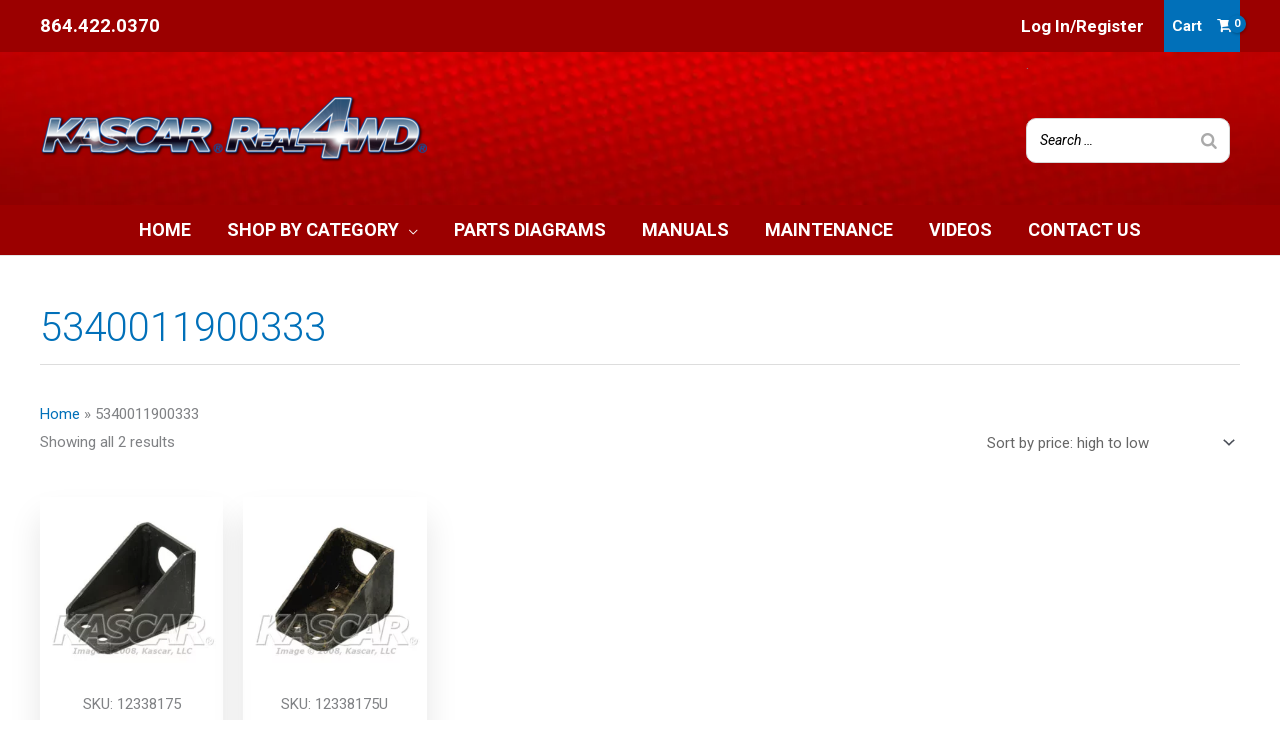

--- FILE ---
content_type: text/html; charset=UTF-8
request_url: https://real4wd.com/product-tag/5340011900333/
body_size: 27869
content:
<!DOCTYPE html>
<html lang="en-US">
<head>
<meta charset="UTF-8">
<meta name="viewport" content="width=device-width, initial-scale=1">
	<link rel="profile" href="https://gmpg.org/xfn/11"> 
	<meta name='robots' content='index, follow, max-image-preview:large, max-snippet:-1, max-video-preview:-1' />

<!-- Google Tag Manager for WordPress by gtm4wp.com -->
<script data-cfasync="false" data-pagespeed-no-defer>
	var gtm4wp_datalayer_name = "dataLayer";
	var dataLayer = dataLayer || [];
	const gtm4wp_use_sku_instead = 0;
	const gtm4wp_currency = 'USD';
	const gtm4wp_product_per_impression = 10;
	const gtm4wp_clear_ecommerce = true;
	const gtm4wp_datalayer_max_timeout = 2000;
</script>
<!-- End Google Tag Manager for WordPress by gtm4wp.com --><!-- Google tag (gtag.js) consent mode dataLayer added by Site Kit -->
<script id="google_gtagjs-js-consent-mode-data-layer" type="5febc14456acfea405f65b50-text/javascript">
window.dataLayer = window.dataLayer || [];function gtag(){dataLayer.push(arguments);}
gtag('consent', 'default', {"ad_personalization":"denied","ad_storage":"denied","ad_user_data":"denied","analytics_storage":"denied","functionality_storage":"denied","security_storage":"denied","personalization_storage":"denied","region":["AT","BE","BG","CH","CY","CZ","DE","DK","EE","ES","FI","FR","GB","GR","HR","HU","IE","IS","IT","LI","LT","LU","LV","MT","NL","NO","PL","PT","RO","SE","SI","SK"],"wait_for_update":500});
window._googlesitekitConsentCategoryMap = {"statistics":["analytics_storage"],"marketing":["ad_storage","ad_user_data","ad_personalization"],"functional":["functionality_storage","security_storage"],"preferences":["personalization_storage"]};
window._googlesitekitConsents = {"ad_personalization":"denied","ad_storage":"denied","ad_user_data":"denied","analytics_storage":"denied","functionality_storage":"denied","security_storage":"denied","personalization_storage":"denied","region":["AT","BE","BG","CH","CY","CZ","DE","DK","EE","ES","FI","FR","GB","GR","HR","HU","IE","IS","IT","LI","LT","LU","LV","MT","NL","NO","PL","PT","RO","SE","SI","SK"],"wait_for_update":500};
</script>
<!-- End Google tag (gtag.js) consent mode dataLayer added by Site Kit -->

	<!-- This site is optimized with the Yoast SEO Premium plugin v26.6 (Yoast SEO v26.6) - https://yoast.com/wordpress/plugins/seo/ -->
	<title>5340011900333 Archives - Real4WD</title>
	<link rel="canonical" href="https://test.real4wd.com/product-tag/5340011900333/" />
	<meta property="og:locale" content="en_US" />
	<meta property="og:type" content="article" />
	<meta property="og:title" content="5340011900333 Archives" />
	<meta property="og:url" content="https://test.real4wd.com/product-tag/5340011900333/" />
	<meta property="og:site_name" content="Real4WD" />
	<meta name="twitter:card" content="summary_large_image" />
	<script type="application/ld+json" class="yoast-schema-graph">{"@context":"https://schema.org","@graph":[{"@type":"CollectionPage","@id":"https://test.real4wd.com/product-tag/5340011900333/","url":"https://test.real4wd.com/product-tag/5340011900333/","name":"5340011900333 Archives - Real4WD","isPartOf":{"@id":"https://test.real4wd.com/#website"},"primaryImageOfPage":{"@id":"https://test.real4wd.com/product-tag/5340011900333/#primaryimage"},"image":{"@id":"https://test.real4wd.com/product-tag/5340011900333/#primaryimage"},"thumbnailUrl":"https://real4wd.com/wp-content/uploads/2020/05/12338175.jpg","breadcrumb":{"@id":"https://test.real4wd.com/product-tag/5340011900333/#breadcrumb"},"inLanguage":"en-US"},{"@type":"ImageObject","inLanguage":"en-US","@id":"https://test.real4wd.com/product-tag/5340011900333/#primaryimage","url":"https://real4wd.com/wp-content/uploads/2020/05/12338175.jpg","contentUrl":"https://real4wd.com/wp-content/uploads/2020/05/12338175.jpg","width":600,"height":600},{"@type":"BreadcrumbList","@id":"https://test.real4wd.com/product-tag/5340011900333/#breadcrumb","itemListElement":[{"@type":"ListItem","position":1,"name":"Home","item":"https://real4wd.com/"},{"@type":"ListItem","position":2,"name":"5340011900333"}]},{"@type":"WebSite","@id":"https://test.real4wd.com/#website","url":"https://test.real4wd.com/","name":"Real4WD","description":"Hummer H1 and Humvee Parts and Service","publisher":{"@id":"https://test.real4wd.com/#organization"},"potentialAction":[{"@type":"SearchAction","target":{"@type":"EntryPoint","urlTemplate":"https://test.real4wd.com/?s={search_term_string}"},"query-input":{"@type":"PropertyValueSpecification","valueRequired":true,"valueName":"search_term_string"}}],"inLanguage":"en-US"},{"@type":"Organization","@id":"https://test.real4wd.com/#organization","name":"Kascar, LLC","url":"https://test.real4wd.com/","logo":{"@type":"ImageObject","inLanguage":"en-US","@id":"https://test.real4wd.com/#/schema/logo/image/","url":"https://real4wd.com/wp-content/uploads/sites/7/2022/06/Kascar.png","contentUrl":"https://real4wd.com/wp-content/uploads/sites/7/2022/06/Kascar.png","width":350,"height":63,"caption":"Kascar, LLC"},"image":{"@id":"https://test.real4wd.com/#/schema/logo/image/"},"sameAs":["https://www.facebook.com/kascarreal4wd"]}]}</script>
	<!-- / Yoast SEO Premium plugin. -->


<link rel='dns-prefetch' href='//www.googletagmanager.com' />
<link rel="alternate" type="application/rss+xml" title="Real4WD &raquo; Feed" href="https://real4wd.com/feed/" />
<link rel="alternate" type="application/rss+xml" title="Real4WD &raquo; Comments Feed" href="https://real4wd.com/comments/feed/" />

<!-- Google Tag Manager for WordPress by gtm4wp.com -->
<!-- GTM Container placement set to footer -->
<script data-cfasync="false" data-pagespeed-no-defer>
	var dataLayer_content = {"pagePostType":"product","pagePostType2":"tax-product","pageCategory":[],"customerTotalOrders":0,"customerTotalOrderValue":0,"customerFirstName":"","customerLastName":"","customerBillingFirstName":"","customerBillingLastName":"","customerBillingCompany":"","customerBillingAddress1":"","customerBillingAddress2":"","customerBillingCity":"","customerBillingState":"","customerBillingPostcode":"","customerBillingCountry":"","customerBillingEmail":"","customerBillingEmailHash":"","customerBillingPhone":"","customerShippingFirstName":"","customerShippingLastName":"","customerShippingCompany":"","customerShippingAddress1":"","customerShippingAddress2":"","customerShippingCity":"","customerShippingState":"","customerShippingPostcode":"","customerShippingCountry":"","cartContent":{"totals":{"applied_coupons":[],"discount_total":0,"subtotal":0,"total":0},"items":[]}};
	dataLayer.push( dataLayer_content );
</script>
<script data-cfasync="false" data-pagespeed-no-defer>
(function(w,d,s,l,i){w[l]=w[l]||[];w[l].push({'gtm.start':
new Date().getTime(),event:'gtm.js'});var f=d.getElementsByTagName(s)[0],
j=d.createElement(s),dl=l!='dataLayer'?'&l='+l:'';j.async=true;j.src=
'//www.googletagmanager.com/gtm.js?id='+i+dl;f.parentNode.insertBefore(j,f);
})(window,document,'script','dataLayer','GTM-P5DFBB93');
</script>
<!-- End Google Tag Manager for WordPress by gtm4wp.com --><link rel="alternate" type="application/rss+xml" title="Real4WD &raquo; 5340011900333 Tag Feed" href="https://real4wd.com/product-tag/5340011900333/feed/" />
<style id='wp-img-auto-sizes-contain-inline-css'>
img:is([sizes=auto i],[sizes^="auto," i]){contain-intrinsic-size:3000px 1500px}
/*# sourceURL=wp-img-auto-sizes-contain-inline-css */
</style>
<link rel='stylesheet' id='authorize_net_css-css' href='https://real4wd.com/wp-content/plugins/eh-authorize-net/assets/css/app.css?ver=1.0.0' media='all' />
<link rel='stylesheet' id='authorize_net_chosencss2-css' href='https://real4wd.com/wp-content/plugins/eh-authorize-net/assets/css/chosen.css?ver=1.0.0' media='all' />
<link rel='stylesheet' id='wp-components-css' href='https://real4wd.com/wp-includes/css/dist/components/style.min.css?ver=1.0.0' media='all' />
<link rel='stylesheet' id='flexible-shipping-ups-blocks-integration-frontend-css' href='https://real4wd.com/wp-content/plugins/flexible-shipping-ups-pro/build/point-selection-block-frontend.css?ver=1.0.0' media='all' />
<link rel='stylesheet' id='flexible-shipping-ups-blocks-integration-editor-css' href='https://real4wd.com/wp-content/plugins/flexible-shipping-ups-pro/build/point-selection-block.css?ver=1.0.0' media='all' />
<link rel='stylesheet' id='astra-theme-css-css' href='https://real4wd.com/wp-content/themes/astra/assets/css/minified/frontend.min.css?ver=1.0.0' media='all' />
<link rel='stylesheet' id='astra-theme-dynamic-css' href='https://real4wd.com/wp-content/uploads/astra/astra-theme-dynamic-css-product_tag-1528.css?ver=1.0.0' media='all' />
<style id='wp-emoji-styles-inline-css'>

	img.wp-smiley, img.emoji {
		display: inline !important;
		border: none !important;
		box-shadow: none !important;
		height: 1em !important;
		width: 1em !important;
		margin: 0 0.07em !important;
		vertical-align: -0.1em !important;
		background: none !important;
		padding: 0 !important;
	}
/*# sourceURL=wp-emoji-styles-inline-css */
</style>
<link rel='stylesheet' id='wp-block-library-css' href='https://real4wd.com/wp-includes/css/dist/block-library/style.min.css?ver=1.0.0' media='all' />
<style id='global-styles-inline-css'>
:root{--wp--preset--aspect-ratio--square: 1;--wp--preset--aspect-ratio--4-3: 4/3;--wp--preset--aspect-ratio--3-4: 3/4;--wp--preset--aspect-ratio--3-2: 3/2;--wp--preset--aspect-ratio--2-3: 2/3;--wp--preset--aspect-ratio--16-9: 16/9;--wp--preset--aspect-ratio--9-16: 9/16;--wp--preset--color--black: #000000;--wp--preset--color--cyan-bluish-gray: #abb8c3;--wp--preset--color--white: #ffffff;--wp--preset--color--pale-pink: #f78da7;--wp--preset--color--vivid-red: #cf2e2e;--wp--preset--color--luminous-vivid-orange: #ff6900;--wp--preset--color--luminous-vivid-amber: #fcb900;--wp--preset--color--light-green-cyan: #7bdcb5;--wp--preset--color--vivid-green-cyan: #00d084;--wp--preset--color--pale-cyan-blue: #8ed1fc;--wp--preset--color--vivid-cyan-blue: #0693e3;--wp--preset--color--vivid-purple: #9b51e0;--wp--preset--color--ast-global-color-0: var(--ast-global-color-0);--wp--preset--color--ast-global-color-1: var(--ast-global-color-1);--wp--preset--color--ast-global-color-2: var(--ast-global-color-2);--wp--preset--color--ast-global-color-3: var(--ast-global-color-3);--wp--preset--color--ast-global-color-4: var(--ast-global-color-4);--wp--preset--color--ast-global-color-5: var(--ast-global-color-5);--wp--preset--color--ast-global-color-6: var(--ast-global-color-6);--wp--preset--color--ast-global-color-7: var(--ast-global-color-7);--wp--preset--color--ast-global-color-8: var(--ast-global-color-8);--wp--preset--gradient--vivid-cyan-blue-to-vivid-purple: linear-gradient(135deg,rgb(6,147,227) 0%,rgb(155,81,224) 100%);--wp--preset--gradient--light-green-cyan-to-vivid-green-cyan: linear-gradient(135deg,rgb(122,220,180) 0%,rgb(0,208,130) 100%);--wp--preset--gradient--luminous-vivid-amber-to-luminous-vivid-orange: linear-gradient(135deg,rgb(252,185,0) 0%,rgb(255,105,0) 100%);--wp--preset--gradient--luminous-vivid-orange-to-vivid-red: linear-gradient(135deg,rgb(255,105,0) 0%,rgb(207,46,46) 100%);--wp--preset--gradient--very-light-gray-to-cyan-bluish-gray: linear-gradient(135deg,rgb(238,238,238) 0%,rgb(169,184,195) 100%);--wp--preset--gradient--cool-to-warm-spectrum: linear-gradient(135deg,rgb(74,234,220) 0%,rgb(151,120,209) 20%,rgb(207,42,186) 40%,rgb(238,44,130) 60%,rgb(251,105,98) 80%,rgb(254,248,76) 100%);--wp--preset--gradient--blush-light-purple: linear-gradient(135deg,rgb(255,206,236) 0%,rgb(152,150,240) 100%);--wp--preset--gradient--blush-bordeaux: linear-gradient(135deg,rgb(254,205,165) 0%,rgb(254,45,45) 50%,rgb(107,0,62) 100%);--wp--preset--gradient--luminous-dusk: linear-gradient(135deg,rgb(255,203,112) 0%,rgb(199,81,192) 50%,rgb(65,88,208) 100%);--wp--preset--gradient--pale-ocean: linear-gradient(135deg,rgb(255,245,203) 0%,rgb(182,227,212) 50%,rgb(51,167,181) 100%);--wp--preset--gradient--electric-grass: linear-gradient(135deg,rgb(202,248,128) 0%,rgb(113,206,126) 100%);--wp--preset--gradient--midnight: linear-gradient(135deg,rgb(2,3,129) 0%,rgb(40,116,252) 100%);--wp--preset--font-size--small: 13px;--wp--preset--font-size--medium: 20px;--wp--preset--font-size--large: 36px;--wp--preset--font-size--x-large: 42px;--wp--preset--spacing--20: 0.44rem;--wp--preset--spacing--30: 0.67rem;--wp--preset--spacing--40: 1rem;--wp--preset--spacing--50: 1.5rem;--wp--preset--spacing--60: 2.25rem;--wp--preset--spacing--70: 3.38rem;--wp--preset--spacing--80: 5.06rem;--wp--preset--shadow--natural: 6px 6px 9px rgba(0, 0, 0, 0.2);--wp--preset--shadow--deep: 12px 12px 50px rgba(0, 0, 0, 0.4);--wp--preset--shadow--sharp: 6px 6px 0px rgba(0, 0, 0, 0.2);--wp--preset--shadow--outlined: 6px 6px 0px -3px rgb(255, 255, 255), 6px 6px rgb(0, 0, 0);--wp--preset--shadow--crisp: 6px 6px 0px rgb(0, 0, 0);}:root { --wp--style--global--content-size: var(--wp--custom--ast-content-width-size);--wp--style--global--wide-size: var(--wp--custom--ast-wide-width-size); }:where(body) { margin: 0; }.wp-site-blocks > .alignleft { float: left; margin-right: 2em; }.wp-site-blocks > .alignright { float: right; margin-left: 2em; }.wp-site-blocks > .aligncenter { justify-content: center; margin-left: auto; margin-right: auto; }:where(.wp-site-blocks) > * { margin-block-start: 24px; margin-block-end: 0; }:where(.wp-site-blocks) > :first-child { margin-block-start: 0; }:where(.wp-site-blocks) > :last-child { margin-block-end: 0; }:root { --wp--style--block-gap: 24px; }:root :where(.is-layout-flow) > :first-child{margin-block-start: 0;}:root :where(.is-layout-flow) > :last-child{margin-block-end: 0;}:root :where(.is-layout-flow) > *{margin-block-start: 24px;margin-block-end: 0;}:root :where(.is-layout-constrained) > :first-child{margin-block-start: 0;}:root :where(.is-layout-constrained) > :last-child{margin-block-end: 0;}:root :where(.is-layout-constrained) > *{margin-block-start: 24px;margin-block-end: 0;}:root :where(.is-layout-flex){gap: 24px;}:root :where(.is-layout-grid){gap: 24px;}.is-layout-flow > .alignleft{float: left;margin-inline-start: 0;margin-inline-end: 2em;}.is-layout-flow > .alignright{float: right;margin-inline-start: 2em;margin-inline-end: 0;}.is-layout-flow > .aligncenter{margin-left: auto !important;margin-right: auto !important;}.is-layout-constrained > .alignleft{float: left;margin-inline-start: 0;margin-inline-end: 2em;}.is-layout-constrained > .alignright{float: right;margin-inline-start: 2em;margin-inline-end: 0;}.is-layout-constrained > .aligncenter{margin-left: auto !important;margin-right: auto !important;}.is-layout-constrained > :where(:not(.alignleft):not(.alignright):not(.alignfull)){max-width: var(--wp--style--global--content-size);margin-left: auto !important;margin-right: auto !important;}.is-layout-constrained > .alignwide{max-width: var(--wp--style--global--wide-size);}body .is-layout-flex{display: flex;}.is-layout-flex{flex-wrap: wrap;align-items: center;}.is-layout-flex > :is(*, div){margin: 0;}body .is-layout-grid{display: grid;}.is-layout-grid > :is(*, div){margin: 0;}body{padding-top: 0px;padding-right: 0px;padding-bottom: 0px;padding-left: 0px;}a:where(:not(.wp-element-button)){text-decoration: none;}:root :where(.wp-element-button, .wp-block-button__link){background-color: #32373c;border-width: 0;color: #fff;font-family: inherit;font-size: inherit;font-style: inherit;font-weight: inherit;letter-spacing: inherit;line-height: inherit;padding-top: calc(0.667em + 2px);padding-right: calc(1.333em + 2px);padding-bottom: calc(0.667em + 2px);padding-left: calc(1.333em + 2px);text-decoration: none;text-transform: inherit;}.has-black-color{color: var(--wp--preset--color--black) !important;}.has-cyan-bluish-gray-color{color: var(--wp--preset--color--cyan-bluish-gray) !important;}.has-white-color{color: var(--wp--preset--color--white) !important;}.has-pale-pink-color{color: var(--wp--preset--color--pale-pink) !important;}.has-vivid-red-color{color: var(--wp--preset--color--vivid-red) !important;}.has-luminous-vivid-orange-color{color: var(--wp--preset--color--luminous-vivid-orange) !important;}.has-luminous-vivid-amber-color{color: var(--wp--preset--color--luminous-vivid-amber) !important;}.has-light-green-cyan-color{color: var(--wp--preset--color--light-green-cyan) !important;}.has-vivid-green-cyan-color{color: var(--wp--preset--color--vivid-green-cyan) !important;}.has-pale-cyan-blue-color{color: var(--wp--preset--color--pale-cyan-blue) !important;}.has-vivid-cyan-blue-color{color: var(--wp--preset--color--vivid-cyan-blue) !important;}.has-vivid-purple-color{color: var(--wp--preset--color--vivid-purple) !important;}.has-ast-global-color-0-color{color: var(--wp--preset--color--ast-global-color-0) !important;}.has-ast-global-color-1-color{color: var(--wp--preset--color--ast-global-color-1) !important;}.has-ast-global-color-2-color{color: var(--wp--preset--color--ast-global-color-2) !important;}.has-ast-global-color-3-color{color: var(--wp--preset--color--ast-global-color-3) !important;}.has-ast-global-color-4-color{color: var(--wp--preset--color--ast-global-color-4) !important;}.has-ast-global-color-5-color{color: var(--wp--preset--color--ast-global-color-5) !important;}.has-ast-global-color-6-color{color: var(--wp--preset--color--ast-global-color-6) !important;}.has-ast-global-color-7-color{color: var(--wp--preset--color--ast-global-color-7) !important;}.has-ast-global-color-8-color{color: var(--wp--preset--color--ast-global-color-8) !important;}.has-black-background-color{background-color: var(--wp--preset--color--black) !important;}.has-cyan-bluish-gray-background-color{background-color: var(--wp--preset--color--cyan-bluish-gray) !important;}.has-white-background-color{background-color: var(--wp--preset--color--white) !important;}.has-pale-pink-background-color{background-color: var(--wp--preset--color--pale-pink) !important;}.has-vivid-red-background-color{background-color: var(--wp--preset--color--vivid-red) !important;}.has-luminous-vivid-orange-background-color{background-color: var(--wp--preset--color--luminous-vivid-orange) !important;}.has-luminous-vivid-amber-background-color{background-color: var(--wp--preset--color--luminous-vivid-amber) !important;}.has-light-green-cyan-background-color{background-color: var(--wp--preset--color--light-green-cyan) !important;}.has-vivid-green-cyan-background-color{background-color: var(--wp--preset--color--vivid-green-cyan) !important;}.has-pale-cyan-blue-background-color{background-color: var(--wp--preset--color--pale-cyan-blue) !important;}.has-vivid-cyan-blue-background-color{background-color: var(--wp--preset--color--vivid-cyan-blue) !important;}.has-vivid-purple-background-color{background-color: var(--wp--preset--color--vivid-purple) !important;}.has-ast-global-color-0-background-color{background-color: var(--wp--preset--color--ast-global-color-0) !important;}.has-ast-global-color-1-background-color{background-color: var(--wp--preset--color--ast-global-color-1) !important;}.has-ast-global-color-2-background-color{background-color: var(--wp--preset--color--ast-global-color-2) !important;}.has-ast-global-color-3-background-color{background-color: var(--wp--preset--color--ast-global-color-3) !important;}.has-ast-global-color-4-background-color{background-color: var(--wp--preset--color--ast-global-color-4) !important;}.has-ast-global-color-5-background-color{background-color: var(--wp--preset--color--ast-global-color-5) !important;}.has-ast-global-color-6-background-color{background-color: var(--wp--preset--color--ast-global-color-6) !important;}.has-ast-global-color-7-background-color{background-color: var(--wp--preset--color--ast-global-color-7) !important;}.has-ast-global-color-8-background-color{background-color: var(--wp--preset--color--ast-global-color-8) !important;}.has-black-border-color{border-color: var(--wp--preset--color--black) !important;}.has-cyan-bluish-gray-border-color{border-color: var(--wp--preset--color--cyan-bluish-gray) !important;}.has-white-border-color{border-color: var(--wp--preset--color--white) !important;}.has-pale-pink-border-color{border-color: var(--wp--preset--color--pale-pink) !important;}.has-vivid-red-border-color{border-color: var(--wp--preset--color--vivid-red) !important;}.has-luminous-vivid-orange-border-color{border-color: var(--wp--preset--color--luminous-vivid-orange) !important;}.has-luminous-vivid-amber-border-color{border-color: var(--wp--preset--color--luminous-vivid-amber) !important;}.has-light-green-cyan-border-color{border-color: var(--wp--preset--color--light-green-cyan) !important;}.has-vivid-green-cyan-border-color{border-color: var(--wp--preset--color--vivid-green-cyan) !important;}.has-pale-cyan-blue-border-color{border-color: var(--wp--preset--color--pale-cyan-blue) !important;}.has-vivid-cyan-blue-border-color{border-color: var(--wp--preset--color--vivid-cyan-blue) !important;}.has-vivid-purple-border-color{border-color: var(--wp--preset--color--vivid-purple) !important;}.has-ast-global-color-0-border-color{border-color: var(--wp--preset--color--ast-global-color-0) !important;}.has-ast-global-color-1-border-color{border-color: var(--wp--preset--color--ast-global-color-1) !important;}.has-ast-global-color-2-border-color{border-color: var(--wp--preset--color--ast-global-color-2) !important;}.has-ast-global-color-3-border-color{border-color: var(--wp--preset--color--ast-global-color-3) !important;}.has-ast-global-color-4-border-color{border-color: var(--wp--preset--color--ast-global-color-4) !important;}.has-ast-global-color-5-border-color{border-color: var(--wp--preset--color--ast-global-color-5) !important;}.has-ast-global-color-6-border-color{border-color: var(--wp--preset--color--ast-global-color-6) !important;}.has-ast-global-color-7-border-color{border-color: var(--wp--preset--color--ast-global-color-7) !important;}.has-ast-global-color-8-border-color{border-color: var(--wp--preset--color--ast-global-color-8) !important;}.has-vivid-cyan-blue-to-vivid-purple-gradient-background{background: var(--wp--preset--gradient--vivid-cyan-blue-to-vivid-purple) !important;}.has-light-green-cyan-to-vivid-green-cyan-gradient-background{background: var(--wp--preset--gradient--light-green-cyan-to-vivid-green-cyan) !important;}.has-luminous-vivid-amber-to-luminous-vivid-orange-gradient-background{background: var(--wp--preset--gradient--luminous-vivid-amber-to-luminous-vivid-orange) !important;}.has-luminous-vivid-orange-to-vivid-red-gradient-background{background: var(--wp--preset--gradient--luminous-vivid-orange-to-vivid-red) !important;}.has-very-light-gray-to-cyan-bluish-gray-gradient-background{background: var(--wp--preset--gradient--very-light-gray-to-cyan-bluish-gray) !important;}.has-cool-to-warm-spectrum-gradient-background{background: var(--wp--preset--gradient--cool-to-warm-spectrum) !important;}.has-blush-light-purple-gradient-background{background: var(--wp--preset--gradient--blush-light-purple) !important;}.has-blush-bordeaux-gradient-background{background: var(--wp--preset--gradient--blush-bordeaux) !important;}.has-luminous-dusk-gradient-background{background: var(--wp--preset--gradient--luminous-dusk) !important;}.has-pale-ocean-gradient-background{background: var(--wp--preset--gradient--pale-ocean) !important;}.has-electric-grass-gradient-background{background: var(--wp--preset--gradient--electric-grass) !important;}.has-midnight-gradient-background{background: var(--wp--preset--gradient--midnight) !important;}.has-small-font-size{font-size: var(--wp--preset--font-size--small) !important;}.has-medium-font-size{font-size: var(--wp--preset--font-size--medium) !important;}.has-large-font-size{font-size: var(--wp--preset--font-size--large) !important;}.has-x-large-font-size{font-size: var(--wp--preset--font-size--x-large) !important;}
:root :where(.wp-block-pullquote){font-size: 1.5em;line-height: 1.6;}
/*# sourceURL=global-styles-inline-css */
</style>
<link rel='stylesheet' id='smart-search-css' href='https://real4wd.com/wp-content/plugins/smart-woocommerce-search-pro/assets/dist/css/general.css?ver=1.0.0' media='all' />
<style id='smart-search-inline-css'>
.ysm-search-widget-1 .search-field[type="search"]{border-width:1px;}.ysm-search-widget-1 .search-field[type="search"]{color:#000000;}.ysm-search-widget-1 .search-field[type="search"]{background-color:#ffffff;}.ysm-search-widget-1 .smart-search-suggestions .smart-search-post-icon{width:50px;}.ysm-search-widget-1 .smart-search-results{background-color:#ffffff;}.ysm-search-widget-1 .smart-search-view-all{color:#ffffff;}.ysm-search-widget-1 .smart-search-view-all{background-color:#9b0000;}.ysm-search-widget-1 .smart-search-post-price,.ysm-search-widget-1 .smart-search-post-price .woocommerce-Price-amount,.ysm-search-widget-1 .smart-search-post-price .woocommerce-Price-currencySymbol{color:#9b0000;}.widget_product_search .smart-search-suggestions .smart-search-post-icon{width:50px;}.wp-block-search.sws-search-block-product .smart-search-suggestions .smart-search-post-icon{width:50px;}
/*# sourceURL=smart-search-inline-css */
</style>
<link rel='stylesheet' id='w2s-migrate-woo-to-shopify-css' href='https://real4wd.com/wp-content/plugins/w2s-migrate-woo-to-shopify/public/css/vi-w2s-public.css?ver=1.0.0' media='all' />
<link rel='stylesheet' id='woo_vpf_colorbox_style-css' href='https://real4wd.com/wp-content/plugins/woo-vehicle-parts-finder/assets/css/colorbox.css?ver=1.0.0' media='all' />
<link rel='stylesheet' id='woo_vpf_front_style-css' href='https://real4wd.com/wp-content/plugins/woo-vehicle-parts-finder/assets/css/style.css?ver=1.0.0' media='all' />
<link rel='stylesheet' id='woocommerce-layout-css' href='https://real4wd.com/wp-content/themes/astra/assets/css/minified/compatibility/woocommerce/woocommerce-layout.min.css?ver=1.0.0' media='all' />
<link rel='stylesheet' id='woocommerce-smallscreen-css' href='https://real4wd.com/wp-content/themes/astra/assets/css/minified/compatibility/woocommerce/woocommerce-smallscreen.min.css?ver=1.0.0' media='only screen and (max-width: 921px)' />
<link rel='stylesheet' id='woocommerce-general-css' href='https://real4wd.com/wp-content/themes/astra/assets/css/minified/compatibility/woocommerce/woocommerce.min.css?ver=1.0.0' media='all' />
<style id='woocommerce-general-inline-css'>

					.woocommerce-js a.button, .woocommerce button.button, .woocommerce input.button, .woocommerce #respond input#submit {
						font-size: 100%;
						line-height: 1;
						text-decoration: none;
						overflow: visible;
						padding: 0.5em 0.75em;
						font-weight: 700;
						border-radius: 3px;
						color: $secondarytext;
						background-color: $secondary;
						border: 0;
					}
					.woocommerce-js a.button:hover, .woocommerce button.button:hover, .woocommerce input.button:hover, .woocommerce #respond input#submit:hover {
						background-color: #dad8da;
						background-image: none;
						color: #515151;
					}
				#customer_details h3:not(.elementor-widget-woocommerce-checkout-page h3){font-size:1.2rem;padding:20px 0 14px;margin:0 0 20px;border-bottom:1px solid var(--ast-border-color);font-weight:700;}form #order_review_heading:not(.elementor-widget-woocommerce-checkout-page #order_review_heading){border-width:2px 2px 0 2px;border-style:solid;font-size:1.2rem;margin:0;padding:1.5em 1.5em 1em;border-color:var(--ast-border-color);font-weight:700;}.woocommerce-Address h3, .cart-collaterals h2{font-size:1.2rem;padding:.7em 1em;}.woocommerce-cart .cart-collaterals .cart_totals>h2{font-weight:700;}form #order_review:not(.elementor-widget-woocommerce-checkout-page #order_review){padding:0 2em;border-width:0 2px 2px;border-style:solid;border-color:var(--ast-border-color);}ul#shipping_method li:not(.elementor-widget-woocommerce-cart #shipping_method li){margin:0;padding:0.25em 0 0.25em 22px;text-indent:-22px;list-style:none outside;}.woocommerce span.onsale, .wc-block-grid__product .wc-block-grid__product-onsale{background-color:var(--ast-global-color-0);color:#ffffff;}.woocommerce-message, .woocommerce-info{border-top-color:var(--ast-global-color-0);}.woocommerce-message::before,.woocommerce-info::before{color:var(--ast-global-color-0);}.woocommerce ul.products li.product .price, .woocommerce div.product p.price, .woocommerce div.product span.price, .widget_layered_nav_filters ul li.chosen a, .woocommerce-page ul.products li.product .ast-woo-product-category, .wc-layered-nav-rating a{color:var(--ast-global-color-3);}.woocommerce nav.woocommerce-pagination ul,.woocommerce nav.woocommerce-pagination ul li{border-color:var(--ast-global-color-0);}.woocommerce nav.woocommerce-pagination ul li a:focus, .woocommerce nav.woocommerce-pagination ul li a:hover, .woocommerce nav.woocommerce-pagination ul li span.current{background:var(--ast-global-color-0);color:#ffffff;}.woocommerce-MyAccount-navigation-link.is-active a{color:var(--ast-global-color-1);}.woocommerce .widget_price_filter .ui-slider .ui-slider-range, .woocommerce .widget_price_filter .ui-slider .ui-slider-handle{background-color:var(--ast-global-color-0);}.woocommerce .star-rating, .woocommerce .comment-form-rating .stars a, .woocommerce .star-rating::before{color:var(--ast-global-color-3);}.woocommerce div.product .woocommerce-tabs ul.tabs li.active:before,  .woocommerce div.ast-product-tabs-layout-vertical .woocommerce-tabs ul.tabs li:hover::before{background:var(--ast-global-color-0);}.woocommerce .woocommerce-cart-form button[name="update_cart"]:disabled{color:#ffffff;}.woocommerce #content table.cart .button[name="apply_coupon"], .woocommerce-page #content table.cart .button[name="apply_coupon"]{padding:10px 40px;}.woocommerce table.cart td.actions .button, .woocommerce #content table.cart td.actions .button, .woocommerce-page table.cart td.actions .button, .woocommerce-page #content table.cart td.actions .button{line-height:1;border-width:1px;border-style:solid;}.woocommerce ul.products li.product .button, .woocommerce-page ul.products li.product .button{line-height:1.3;}.woocommerce-js a.button, .woocommerce button.button, .woocommerce .woocommerce-message a.button, .woocommerce #respond input#submit.alt, .woocommerce-js a.button.alt, .woocommerce button.button.alt, .woocommerce input.button.alt, .woocommerce input.button,.woocommerce input.button:disabled, .woocommerce input.button:disabled[disabled], .woocommerce input.button:disabled:hover, .woocommerce input.button:disabled[disabled]:hover, .woocommerce #respond input#submit, .woocommerce button.button.alt.disabled, .wc-block-grid__products .wc-block-grid__product .wp-block-button__link, .wc-block-grid__product-onsale{color:#ffffff;border-color:#0274be;background-color:#0274be;}.woocommerce-js a.button:hover, .woocommerce button.button:hover, .woocommerce .woocommerce-message a.button:hover,.woocommerce #respond input#submit:hover,.woocommerce #respond input#submit.alt:hover, .woocommerce-js a.button.alt:hover, .woocommerce button.button.alt:hover, .woocommerce input.button.alt:hover, .woocommerce input.button:hover, .woocommerce button.button.alt.disabled:hover, .wc-block-grid__products .wc-block-grid__product .wp-block-button__link:hover{color:#ffffff;border-color:var(--ast-global-color-1);background-color:var(--ast-global-color-1);}.woocommerce-js a.button, .woocommerce button.button, .woocommerce .woocommerce-message a.button, .woocommerce #respond input#submit.alt, .woocommerce-js a.button.alt, .woocommerce button.button.alt, .woocommerce input.button.alt, .woocommerce input.button,.woocommerce-cart table.cart td.actions .button, .woocommerce form.checkout_coupon .button, .woocommerce #respond input#submit, .wc-block-grid__products .wc-block-grid__product .wp-block-button__link{padding-top:10px;padding-right:40px;padding-bottom:10px;padding-left:40px;}.woocommerce ul.products li.product a, .woocommerce-js a.button:hover, .woocommerce button.button:hover, .woocommerce input.button:hover, .woocommerce #respond input#submit:hover{text-decoration:none;}.woocommerce .up-sells h2, .woocommerce .related.products h2, .woocommerce .woocommerce-tabs h2{font-size:1.5rem;}.woocommerce h2, .woocommerce-account h2{font-size:1.625rem;}.woocommerce ul.product-categories > li ul li:before{content:"\e900";padding:0 5px 0 5px;display:inline-block;font-family:Astra;transform:rotate(-90deg);font-size:0.7rem;}.ast-site-header-cart i.astra-icon:before{font-family:Astra;}.ast-icon-shopping-cart:before{content:"\f07a";}.ast-icon-shopping-bag:before{content:"\f290";}.ast-icon-shopping-basket:before{content:"\f291";}.ast-icon-shopping-cart svg{height:.82em;}.ast-icon-shopping-bag svg{height:1em;width:1em;}.ast-icon-shopping-basket svg{height:1.15em;width:1.2em;}.ast-site-header-cart.ast-menu-cart-outline .ast-addon-cart-wrap, .ast-site-header-cart.ast-menu-cart-fill .ast-addon-cart-wrap {line-height:1;}.ast-site-header-cart.ast-menu-cart-fill i.astra-icon{ font-size:1.1em;}li.woocommerce-custom-menu-item .ast-site-header-cart i.astra-icon:after{ padding-left:2px;}.ast-hfb-header .ast-addon-cart-wrap{ padding:0.4em;}.ast-header-break-point.ast-header-custom-item-outside .ast-woo-header-cart-info-wrap{ display:none;}.ast-site-header-cart i.astra-icon:after{ background:var(--ast-global-color-0);}@media (min-width:545px) and (max-width:921px){.woocommerce.tablet-columns-6 ul.products li.product, .woocommerce-page.tablet-columns-6 ul.products li.product{width:calc(16.66% - 16.66px);}.woocommerce.tablet-columns-5 ul.products li.product, .woocommerce-page.tablet-columns-5 ul.products li.product{width:calc(20% - 16px);}.woocommerce.tablet-columns-4 ul.products li.product, .woocommerce-page.tablet-columns-4 ul.products li.product{width:calc(25% - 15px);}.woocommerce.tablet-columns-3 ul.products li.product, .woocommerce-page.tablet-columns-3 ul.products li.product{width:calc(33.33% - 14px);}.woocommerce.tablet-columns-2 ul.products li.product, .woocommerce-page.tablet-columns-2 ul.products li.product{width:calc(50% - 10px);}.woocommerce.tablet-columns-1 ul.products li.product, .woocommerce-page.tablet-columns-1 ul.products li.product{width:100%;}.woocommerce div.product .related.products ul.products li.product{width:calc(33.33% - 14px);}}@media (min-width:545px) and (max-width:921px){.woocommerce[class*="columns-"].columns-3 > ul.products li.product, .woocommerce[class*="columns-"].columns-4 > ul.products li.product, .woocommerce[class*="columns-"].columns-5 > ul.products li.product, .woocommerce[class*="columns-"].columns-6 > ul.products li.product{width:calc(33.33% - 14px);margin-right:20px;}.woocommerce[class*="columns-"].columns-3 > ul.products li.product:nth-child(3n), .woocommerce[class*="columns-"].columns-4 > ul.products li.product:nth-child(3n), .woocommerce[class*="columns-"].columns-5 > ul.products li.product:nth-child(3n), .woocommerce[class*="columns-"].columns-6 > ul.products li.product:nth-child(3n){margin-right:0;clear:right;}.woocommerce[class*="columns-"].columns-3 > ul.products li.product:nth-child(3n+1), .woocommerce[class*="columns-"].columns-4 > ul.products li.product:nth-child(3n+1), .woocommerce[class*="columns-"].columns-5 > ul.products li.product:nth-child(3n+1), .woocommerce[class*="columns-"].columns-6 > ul.products li.product:nth-child(3n+1){clear:left;}.woocommerce[class*="columns-"] ul.products li.product:nth-child(n), .woocommerce-page[class*="columns-"] ul.products li.product:nth-child(n){margin-right:20px;clear:none;}.woocommerce.tablet-columns-2 ul.products li.product:nth-child(2n), .woocommerce-page.tablet-columns-2 ul.products li.product:nth-child(2n), .woocommerce.tablet-columns-3 ul.products li.product:nth-child(3n), .woocommerce-page.tablet-columns-3 ul.products li.product:nth-child(3n), .woocommerce.tablet-columns-4 ul.products li.product:nth-child(4n), .woocommerce-page.tablet-columns-4 ul.products li.product:nth-child(4n), .woocommerce.tablet-columns-5 ul.products li.product:nth-child(5n), .woocommerce-page.tablet-columns-5 ul.products li.product:nth-child(5n), .woocommerce.tablet-columns-6 ul.products li.product:nth-child(6n), .woocommerce-page.tablet-columns-6 ul.products li.product:nth-child(6n){margin-right:0;clear:right;}.woocommerce.tablet-columns-2 ul.products li.product:nth-child(2n+1), .woocommerce-page.tablet-columns-2 ul.products li.product:nth-child(2n+1), .woocommerce.tablet-columns-3 ul.products li.product:nth-child(3n+1), .woocommerce-page.tablet-columns-3 ul.products li.product:nth-child(3n+1), .woocommerce.tablet-columns-4 ul.products li.product:nth-child(4n+1), .woocommerce-page.tablet-columns-4 ul.products li.product:nth-child(4n+1), .woocommerce.tablet-columns-5 ul.products li.product:nth-child(5n+1), .woocommerce-page.tablet-columns-5 ul.products li.product:nth-child(5n+1), .woocommerce.tablet-columns-6 ul.products li.product:nth-child(6n+1), .woocommerce-page.tablet-columns-6 ul.products li.product:nth-child(6n+1){clear:left;}.woocommerce div.product .related.products ul.products li.product:nth-child(3n), .woocommerce-page.tablet-columns-1 .site-main ul.products li.product{margin-right:0;clear:right;}.woocommerce div.product .related.products ul.products li.product:nth-child(3n+1){clear:left;}}@media (min-width:922px){.woocommerce form.checkout_coupon{width:50%;}.woocommerce #reviews #comments{float:left;}.woocommerce #reviews #review_form_wrapper{float:right;}}@media (max-width:921px){.ast-header-break-point.ast-woocommerce-cart-menu .header-main-layout-1.ast-mobile-header-stack.ast-no-menu-items .ast-site-header-cart, .ast-header-break-point.ast-woocommerce-cart-menu .header-main-layout-3.ast-mobile-header-stack.ast-no-menu-items .ast-site-header-cart{padding-right:0;padding-left:0;}.ast-header-break-point.ast-woocommerce-cart-menu .header-main-layout-1.ast-mobile-header-stack .main-header-bar{text-align:center;}.ast-header-break-point.ast-woocommerce-cart-menu .header-main-layout-1.ast-mobile-header-stack .ast-site-header-cart, .ast-header-break-point.ast-woocommerce-cart-menu .header-main-layout-1.ast-mobile-header-stack .ast-mobile-menu-buttons{display:inline-block;}.ast-header-break-point.ast-woocommerce-cart-menu .header-main-layout-2.ast-mobile-header-inline .site-branding{flex:auto;}.ast-header-break-point.ast-woocommerce-cart-menu .header-main-layout-3.ast-mobile-header-stack .site-branding{flex:0 0 100%;}.ast-header-break-point.ast-woocommerce-cart-menu .header-main-layout-3.ast-mobile-header-stack .main-header-container{display:flex;justify-content:center;}.woocommerce-cart .woocommerce-shipping-calculator .button{width:100%;}.woocommerce div.product div.images, .woocommerce div.product div.summary, .woocommerce #content div.product div.images, .woocommerce #content div.product div.summary, .woocommerce-page div.product div.images, .woocommerce-page div.product div.summary, .woocommerce-page #content div.product div.images, .woocommerce-page #content div.product div.summary{float:none;width:100%;}.woocommerce-cart table.cart td.actions .ast-return-to-shop{display:block;text-align:center;margin-top:1em;}}@media (max-width:544px){.ast-separate-container .ast-woocommerce-container{padding:.54em 1em 1.33333em;}.woocommerce-message, .woocommerce-error, .woocommerce-info{display:flex;flex-wrap:wrap;}.woocommerce-message a.button, .woocommerce-error a.button, .woocommerce-info a.button{order:1;margin-top:.5em;}.woocommerce .woocommerce-ordering, .woocommerce-page .woocommerce-ordering{float:none;margin-bottom:2em;}.woocommerce table.cart td.actions .button, .woocommerce #content table.cart td.actions .button, .woocommerce-page table.cart td.actions .button, .woocommerce-page #content table.cart td.actions .button{padding-left:1em;padding-right:1em;}.woocommerce #content table.cart .button, .woocommerce-page #content table.cart .button{width:100%;}.woocommerce #content table.cart td.actions .coupon, .woocommerce-page #content table.cart td.actions .coupon{float:none;}.woocommerce #content table.cart td.actions .coupon .button, .woocommerce-page #content table.cart td.actions .coupon .button{flex:1;}.woocommerce #content div.product .woocommerce-tabs ul.tabs li a, .woocommerce-page #content div.product .woocommerce-tabs ul.tabs li a{display:block;}.woocommerce ul.products a.button, .woocommerce-page ul.products a.button{padding:0.5em 0.75em;}.woocommerce div.product .related.products ul.products li.product, .woocommerce.mobile-columns-2 ul.products li.product, .woocommerce-page.mobile-columns-2 ul.products li.product{width:calc(50% - 10px);}.woocommerce.mobile-columns-6 ul.products li.product, .woocommerce-page.mobile-columns-6 ul.products li.product{width:calc(16.66% - 16.66px);}.woocommerce.mobile-columns-5 ul.products li.product, .woocommerce-page.mobile-columns-5 ul.products li.product{width:calc(20% - 16px);}.woocommerce.mobile-columns-4 ul.products li.product, .woocommerce-page.mobile-columns-4 ul.products li.product{width:calc(25% - 15px);}.woocommerce.mobile-columns-3 ul.products li.product, .woocommerce-page.mobile-columns-3 ul.products li.product{width:calc(33.33% - 14px);}.woocommerce.mobile-columns-1 ul.products li.product, .woocommerce-page.mobile-columns-1 ul.products li.product{width:100%;}}@media (max-width:544px){.woocommerce ul.products a.button.loading::after, .woocommerce-page ul.products a.button.loading::after{display:inline-block;margin-left:5px;position:initial;}.woocommerce.mobile-columns-1 .site-main ul.products li.product:nth-child(n), .woocommerce-page.mobile-columns-1 .site-main ul.products li.product:nth-child(n){margin-right:0;}.woocommerce #content div.product .woocommerce-tabs ul.tabs li, .woocommerce-page #content div.product .woocommerce-tabs ul.tabs li{display:block;margin-right:0;}.woocommerce[class*="columns-"].columns-3 > ul.products li.product, .woocommerce[class*="columns-"].columns-4 > ul.products li.product, .woocommerce[class*="columns-"].columns-5 > ul.products li.product, .woocommerce[class*="columns-"].columns-6 > ul.products li.product{width:calc(50% - 10px);margin-right:20px;}.woocommerce[class*="columns-"] ul.products li.product:nth-child(n), .woocommerce-page[class*="columns-"] ul.products li.product:nth-child(n){margin-right:20px;clear:none;}.woocommerce-page[class*=columns-].columns-3>ul.products li.product:nth-child(2n), .woocommerce-page[class*=columns-].columns-4>ul.products li.product:nth-child(2n), .woocommerce-page[class*=columns-].columns-5>ul.products li.product:nth-child(2n), .woocommerce-page[class*=columns-].columns-6>ul.products li.product:nth-child(2n), .woocommerce[class*=columns-].columns-3>ul.products li.product:nth-child(2n), .woocommerce[class*=columns-].columns-4>ul.products li.product:nth-child(2n), .woocommerce[class*=columns-].columns-5>ul.products li.product:nth-child(2n), .woocommerce[class*=columns-].columns-6>ul.products li.product:nth-child(2n){margin-right:0;clear:right;}.woocommerce[class*="columns-"].columns-3 > ul.products li.product:nth-child(2n+1), .woocommerce[class*="columns-"].columns-4 > ul.products li.product:nth-child(2n+1), .woocommerce[class*="columns-"].columns-5 > ul.products li.product:nth-child(2n+1), .woocommerce[class*="columns-"].columns-6 > ul.products li.product:nth-child(2n+1){clear:left;}.woocommerce-page[class*=columns-] ul.products li.product:nth-child(n), .woocommerce[class*=columns-] ul.products li.product:nth-child(n){margin-right:20px;clear:none;}.woocommerce.mobile-columns-6 ul.products li.product:nth-child(6n), .woocommerce-page.mobile-columns-6 ul.products li.product:nth-child(6n), .woocommerce.mobile-columns-5 ul.products li.product:nth-child(5n), .woocommerce-page.mobile-columns-5 ul.products li.product:nth-child(5n), .woocommerce.mobile-columns-4 ul.products li.product:nth-child(4n), .woocommerce-page.mobile-columns-4 ul.products li.product:nth-child(4n), .woocommerce.mobile-columns-3 ul.products li.product:nth-child(3n), .woocommerce-page.mobile-columns-3 ul.products li.product:nth-child(3n), .woocommerce.mobile-columns-2 ul.products li.product:nth-child(2n), .woocommerce-page.mobile-columns-2 ul.products li.product:nth-child(2n), .woocommerce div.product .related.products ul.products li.product:nth-child(2n){margin-right:0;clear:right;}.woocommerce.mobile-columns-6 ul.products li.product:nth-child(6n+1), .woocommerce-page.mobile-columns-6 ul.products li.product:nth-child(6n+1), .woocommerce.mobile-columns-5 ul.products li.product:nth-child(5n+1), .woocommerce-page.mobile-columns-5 ul.products li.product:nth-child(5n+1), .woocommerce.mobile-columns-4 ul.products li.product:nth-child(4n+1), .woocommerce-page.mobile-columns-4 ul.products li.product:nth-child(4n+1), .woocommerce.mobile-columns-3 ul.products li.product:nth-child(3n+1), .woocommerce-page.mobile-columns-3 ul.products li.product:nth-child(3n+1), .woocommerce.mobile-columns-2 ul.products li.product:nth-child(2n+1), .woocommerce-page.mobile-columns-2 ul.products li.product:nth-child(2n+1), .woocommerce div.product .related.products ul.products li.product:nth-child(2n+1){clear:left;}}@media (min-width:922px){.ast-woo-shop-archive .site-content > .ast-container{max-width:1240px;}}@media (min-width:922px){.woocommerce #content .ast-woocommerce-container div.product div.images, .woocommerce .ast-woocommerce-container div.product div.images, .woocommerce-page #content .ast-woocommerce-container div.product div.images, .woocommerce-page .ast-woocommerce-container div.product div.images{width:50%;}.woocommerce #content .ast-woocommerce-container div.product div.summary, .woocommerce .ast-woocommerce-container div.product div.summary, .woocommerce-page #content .ast-woocommerce-container div.product div.summary, .woocommerce-page .ast-woocommerce-container div.product div.summary{width:46%;}.woocommerce.woocommerce-checkout form #customer_details.col2-set .col-1, .woocommerce.woocommerce-checkout form #customer_details.col2-set .col-2, .woocommerce-page.woocommerce-checkout form #customer_details.col2-set .col-1, .woocommerce-page.woocommerce-checkout form #customer_details.col2-set .col-2{float:none;width:auto;}}.widget_product_search button{flex:0 0 auto;padding:10px 20px;}@media (min-width:922px){.woocommerce.woocommerce-checkout form #customer_details.col2-set, .woocommerce-page.woocommerce-checkout form #customer_details.col2-set{width:55%;float:left;margin-right:4.347826087%;}.woocommerce.woocommerce-checkout form #order_review, .woocommerce.woocommerce-checkout form #order_review_heading, .woocommerce-page.woocommerce-checkout form #order_review, .woocommerce-page.woocommerce-checkout form #order_review_heading{width:40%;float:right;margin-right:0;clear:right;}}select, .select2-container .select2-selection--single{background-image:url("data:image/svg+xml,%3Csvg class='ast-arrow-svg' xmlns='http://www.w3.org/2000/svg' xmlns:xlink='http://www.w3.org/1999/xlink' version='1.1' x='0px' y='0px' width='26px' height='16.043px' fill='%234B4F58' viewBox='57 35.171 26 16.043' enable-background='new 57 35.171 26 16.043' xml:space='preserve' %3E%3Cpath d='M57.5,38.193l12.5,12.5l12.5-12.5l-2.5-2.5l-10,10l-10-10L57.5,38.193z'%3E%3C/path%3E%3C/svg%3E");background-size:.8em;background-repeat:no-repeat;background-position-x:calc( 100% - 10px );background-position-y:center;-webkit-appearance:none;-moz-appearance:none;padding-right:2em;}
					.woocommerce-js .quantity {
						display: inline-flex;
					}

					/* Quantity Plus Minus Button - Placeholder for CLS. */
					.woocommerce .quantity .ast-qty-placeholder {
						cursor: not-allowed;
					}

					.woocommerce-js .quantity + .button.single_add_to_cart_button {
						margin-left: unset;
					}

					.woocommerce-js .quantity .qty {
						width: 2.631em;
						margin-left: 38px;
					}

					.woocommerce-js .quantity .minus,
					.woocommerce-js .quantity .plus {
						width: 38px;
						display: flex;
						justify-content: center;
						background-color: transparent;
						border: 1px solid var(--ast-border-color);
						color: var(--ast-global-color-3);
						align-items: center;
						outline: 0;
						font-weight: 400;
						z-index: 3;
						position: relative;
					}

					.woocommerce-js .quantity .minus {
						border-right-width: 0;
						margin-right: -38px;
					}

					.woocommerce-js .quantity .plus {
						border-left-width: 0;
						margin-right: 6px;
					}

					.woocommerce-js input[type=number] {
						max-width: 58px;
						min-height: 36px;
					}

					.woocommerce-js input[type=number].qty::-webkit-inner-spin-button, .woocommerce input[type=number].qty::-webkit-outer-spin-button {
						-webkit-appearance: none;
					}

					.woocommerce-js input[type=number].qty {
						-webkit-appearance: none;
						-moz-appearance: textfield;
					}

				
						.woocommerce ul.products li.product.desktop-align-center, .woocommerce-page ul.products li.product.desktop-align-center {
							text-align: center;
						}
						.woocommerce ul.products li.product.desktop-align-center .star-rating,
						.woocommerce-page ul.products li.product.desktop-align-center .star-rating {
							margin-left: auto;
							margin-right: auto;
						}
					@media(max-width: 921px){
						.woocommerce ul.products li.product.tablet-align-center, .woocommerce-page ul.products li.product.tablet-align-center {
							text-align: center;
						}
						.woocommerce ul.products li.product.tablet-align-center .star-rating,
						.woocommerce-page ul.products li.product.tablet-align-center .star-rating {
							margin-left: auto;
							margin-right: auto;
						}
					}@media(max-width: 544px){
						.woocommerce ul.products li.product.mobile-align-center, .woocommerce-page ul.products li.product.mobile-align-center {
							text-align: center;
						}
						.woocommerce ul.products li.product.mobile-align-center .star-rating,
						.woocommerce-page ul.products li.product.mobile-align-center .star-rating {
							margin-left: auto;
							margin-right: auto;
						}
					}.ast-woo-active-filter-widget .wc-block-active-filters{display:flex;align-items:self-start;justify-content:space-between;}.ast-woo-active-filter-widget .wc-block-active-filters__clear-all{flex:none;margin-top:2px;}.woocommerce.woocommerce-checkout .elementor-widget-woocommerce-checkout-page #customer_details.col2-set, .woocommerce-page.woocommerce-checkout .elementor-widget-woocommerce-checkout-page #customer_details.col2-set{width:100%;}.woocommerce.woocommerce-checkout .elementor-widget-woocommerce-checkout-page #order_review, .woocommerce.woocommerce-checkout .elementor-widget-woocommerce-checkout-page #order_review_heading, .woocommerce-page.woocommerce-checkout .elementor-widget-woocommerce-checkout-page #order_review, .woocommerce-page.woocommerce-checkout .elementor-widget-woocommerce-checkout-page #order_review_heading{width:100%;float:inherit;}.elementor-widget-woocommerce-checkout-page .select2-container .select2-selection--single, .elementor-widget-woocommerce-cart .select2-container .select2-selection--single{padding:0;}.elementor-widget-woocommerce-checkout-page .woocommerce form .woocommerce-additional-fields, .elementor-widget-woocommerce-checkout-page .woocommerce form .shipping_address, .elementor-widget-woocommerce-my-account .woocommerce-MyAccount-navigation-link, .elementor-widget-woocommerce-cart .woocommerce a.remove{border:none;}.elementor-widget-woocommerce-cart .cart-collaterals .cart_totals > h2{background-color:inherit;border-bottom:0px;margin:0px;}.elementor-widget-woocommerce-cart .cart-collaterals .cart_totals{padding:0;border-color:inherit;border-radius:0;margin-bottom:0px;border-width:0px;}.elementor-widget-woocommerce-cart .woocommerce-cart-form .e-apply-coupon{line-height:initial;}.elementor-widget-woocommerce-my-account .woocommerce-MyAccount-content .woocommerce-Address-title h3{margin-bottom:var(--myaccount-section-title-spacing, 0px);}.elementor-widget-woocommerce-my-account .woocommerce-Addresses .woocommerce-Address-title, .elementor-widget-woocommerce-my-account table.shop_table thead, .elementor-widget-woocommerce-my-account .woocommerce-page table.shop_table thead, .elementor-widget-woocommerce-cart table.shop_table thead{background:inherit;}.elementor-widget-woocommerce-cart .e-apply-coupon, .elementor-widget-woocommerce-cart #coupon_code, .elementor-widget-woocommerce-checkout-page .e-apply-coupon, .elementor-widget-woocommerce-checkout-page #coupon_code{height:100%;}.elementor-widget-woocommerce-cart td.product-name dl.variation dt{font-weight:inherit;}.elementor-element.elementor-widget-woocommerce-checkout-page .e-checkout__container #customer_details .col-1{margin-bottom:0;}
/*# sourceURL=woocommerce-general-inline-css */
</style>
<style id='woocommerce-inline-inline-css'>
.woocommerce form .form-row .required { visibility: visible; }
/*# sourceURL=woocommerce-inline-inline-css */
</style>
<link rel='stylesheet' id='wpcss-feather-css' href='https://real4wd.com/wp-content/plugins/wpc-share-cart/assets/libs/feather/feather.css?ver=1.0.0' media='all' />
<link rel='stylesheet' id='wpcss-frontend-css' href='https://real4wd.com/wp-content/plugins/wpc-share-cart/assets/css/frontend.css?ver=1.0.0' media='all' />
<link rel='stylesheet' id='astra-addon-css-css' href='https://real4wd.com/wp-content/uploads/astra-addon/astra-addon-69483ffc47dab7-42633913.css?ver=1.0.0' media='all' />
<link rel='stylesheet' id='astra-addon-dynamic-css' href='https://real4wd.com/wp-content/uploads/astra-addon/astra-addon-dynamic-css-product_tag-1528.css?ver=1.0.0' media='all' />
<link rel='stylesheet' id='tablepress-default-css' href='https://real4wd.com/wp-content/plugins/tablepress/css/build/default.css?ver=1.0.0' media='all' />
<link rel='stylesheet' id='wc-pb-checkout-blocks-css' href='https://real4wd.com/wp-content/plugins/woocommerce-product-bundles/assets/css/frontend/checkout-blocks.css?ver=1.0.0' media='all' />
<link rel='stylesheet' id='wpce-main-style-css' href='https://real4wd.com/wp-content/plugins/woo-parts-compatibility-editor/assets/css/style.css?ver=1.0.0' media='all' />
<link rel='stylesheet' id='real4wd-theme-css-css' href='https://real4wd.com/wp-content/themes/real4wd/style.css?ver=1.0.0' media='all' />
<link rel='stylesheet' id='wc-bundle-style-css' href='https://real4wd.com/wp-content/plugins/woocommerce-product-bundles/assets/css/frontend/woocommerce.css?ver=1.0.0' media='all' />
<script src="https://real4wd.com/wp-includes/js/jquery/jquery.min.js?ver=3.7.1" id="jquery-core-js" type="5febc14456acfea405f65b50-text/javascript"></script>
<script src="https://real4wd.com/wp-includes/js/jquery/jquery-migrate.min.js?ver=3.4.1" id="jquery-migrate-js" type="5febc14456acfea405f65b50-text/javascript"></script>
<script src="https://real4wd.com/wp-content/themes/astra/assets/js/minified/flexibility.min.js?ver=4.11.18" id="astra-flexibility-js" type="5febc14456acfea405f65b50-text/javascript"></script>
<script id="astra-flexibility-js-after" type="5febc14456acfea405f65b50-text/javascript">
flexibility(document.documentElement);
//# sourceURL=astra-flexibility-js-after
</script>
<script src="https://real4wd.com/wp-content/plugins/woocommerce/assets/js/jquery-blockui/jquery.blockUI.min.js?ver=2.7.0-wc.10.4.3" id="wc-jquery-blockui-js" data-wp-strategy="defer" type="5febc14456acfea405f65b50-text/javascript"></script>
<script src="https://real4wd.com/wp-content/plugins/w2s-migrate-woo-to-shopify/public/js/vi-w2s-public.js?ver=1.3.2" id="w2s-migrate-woo-to-shopify-js" type="5febc14456acfea405f65b50-text/javascript"></script>
<script src="https://real4wd.com/wp-content/plugins/woo-vehicle-parts-finder/assets/js/jquery.colorbox-min.js?ver=6.9" id="woo_vpf_colorbox_script-js" type="5febc14456acfea405f65b50-text/javascript"></script>
<script id="woo_vpf_front_script-js-extra" type="5febc14456acfea405f65b50-text/javascript">
var woo_vpf_params = {"ajax_url":"https://real4wd.com/wp-admin/admin-ajax.php","is_chosen":"","disable_dependent_fields":"","activate_validation":"","validation_alert":"","validation_style":"","validate_year":"","validate_year_text":"","validate_make":"","validate_make_text":"","validate_model":"","validate_model_text":"","validate_engine":"","validate_engine_text":"","validate_category":"","validate_category_text":"","validate_keyword":"","validate_keyword_text":""};
//# sourceURL=woo_vpf_front_script-js-extra
</script>
<script src="https://real4wd.com/wp-content/plugins/woo-vehicle-parts-finder/assets/js/scripts.js?ver=6.9" id="woo_vpf_front_script-js" type="5febc14456acfea405f65b50-text/javascript"></script>
<script src="https://real4wd.com/wp-content/plugins/woocommerce/assets/js/js-cookie/js.cookie.min.js?ver=2.1.4-wc.10.4.3" id="wc-js-cookie-js" data-wp-strategy="defer" type="5febc14456acfea405f65b50-text/javascript"></script>
<script id="wpce-main-script-js-extra" type="5febc14456acfea405f65b50-text/javascript">
var wpce = {"ajax_url":"https://real4wd.com/wp-admin/admin-ajax.php","preloader_finder_terms":null};
//# sourceURL=wpce-main-script-js-extra
</script>
<script src="https://real4wd.com/wp-content/plugins/woo-parts-compatibility-editor/assets/js/scripts.js?ver=6.9" id="wpce-main-script-js" type="5febc14456acfea405f65b50-text/javascript"></script>

<!-- Google tag (gtag.js) snippet added by Site Kit -->
<!-- Google Analytics snippet added by Site Kit -->
<!-- Google Ads snippet added by Site Kit -->
<script src="https://www.googletagmanager.com/gtag/js?id=GT-WFMTW8T" id="google_gtagjs-js" async type="5febc14456acfea405f65b50-text/javascript"></script>
<script id="google_gtagjs-js-after" type="5febc14456acfea405f65b50-text/javascript">
window.dataLayer = window.dataLayer || [];function gtag(){dataLayer.push(arguments);}
gtag("set","linker",{"domains":["real4wd.com"]});
gtag("js", new Date());
gtag("set", "developer_id.dZTNiMT", true);
gtag("config", "GT-WFMTW8T");
gtag("config", "AW-644105611");
 window._googlesitekit = window._googlesitekit || {}; window._googlesitekit.throttledEvents = []; window._googlesitekit.gtagEvent = (name, data) => { var key = JSON.stringify( { name, data } ); if ( !! window._googlesitekit.throttledEvents[ key ] ) { return; } window._googlesitekit.throttledEvents[ key ] = true; setTimeout( () => { delete window._googlesitekit.throttledEvents[ key ]; }, 5 ); gtag( "event", name, { ...data, event_source: "site-kit" } ); }; 
//# sourceURL=google_gtagjs-js-after
</script>
<link rel="https://api.w.org/" href="https://real4wd.com/wp-json/" /><link rel="alternate" title="JSON" type="application/json" href="https://real4wd.com/wp-json/wp/v2/product_tag/1528" /><link rel="EditURI" type="application/rsd+xml" title="RSD" href="https://real4wd.com/xmlrpc.php?rsd" />
<meta name="generator" content="WordPress 6.9" />
<meta name="generator" content="WooCommerce 10.4.3" />
<meta name="generator" content="Site Kit by Google 1.170.0" />
<!-- This website runs the Product Feed PRO for WooCommerce by AdTribes.io plugin - version woocommercesea_option_installed_version -->
	<noscript><style>.woocommerce-product-gallery{ opacity: 1 !important; }</style></noscript>
	<meta name="generator" content="Elementor 3.33.6; features: additional_custom_breakpoints; settings: css_print_method-external, google_font-enabled, font_display-auto">
<style>.recentcomments a{display:inline !important;padding:0 !important;margin:0 !important;}</style>			<style>
				.e-con.e-parent:nth-of-type(n+4):not(.e-lazyloaded):not(.e-no-lazyload),
				.e-con.e-parent:nth-of-type(n+4):not(.e-lazyloaded):not(.e-no-lazyload) * {
					background-image: none !important;
				}
				@media screen and (max-height: 1024px) {
					.e-con.e-parent:nth-of-type(n+3):not(.e-lazyloaded):not(.e-no-lazyload),
					.e-con.e-parent:nth-of-type(n+3):not(.e-lazyloaded):not(.e-no-lazyload) * {
						background-image: none !important;
					}
				}
				@media screen and (max-height: 640px) {
					.e-con.e-parent:nth-of-type(n+2):not(.e-lazyloaded):not(.e-no-lazyload),
					.e-con.e-parent:nth-of-type(n+2):not(.e-lazyloaded):not(.e-no-lazyload) * {
						background-image: none !important;
					}
				}
			</style>
			<link rel="icon" href="https://real4wd.com/wp-content/uploads/2020/06/cropped-kascar-logo-website1000-64x64.png" sizes="32x32" />
<link rel="icon" href="https://real4wd.com/wp-content/uploads/2020/06/cropped-kascar-logo-website1000-300x300.png" sizes="192x192" />
<link rel="apple-touch-icon" href="https://real4wd.com/wp-content/uploads/2020/06/cropped-kascar-logo-website1000-300x300.png" />
<meta name="msapplication-TileImage" content="https://real4wd.com/wp-content/uploads/2020/06/cropped-kascar-logo-website1000-300x300.png" />
		<style id="wp-custom-css">
			 .dgwt-wcas-suggestion-more {
   display: none;
 }		</style>
		<style id="sccss">/* Enter Your Custom CSS Here */
/* Hides See All Products of Ajax Search */
 .dgwt-wcas-suggestion-more {
   display: none;
 }</style></head>

<body  class="archive tax-product_tag term-1528 wp-custom-logo wp-embed-responsive wp-theme-astra wp-child-theme-real4wd theme-astra woocommerce woocommerce-page woocommerce-no-js ast-desktop ast-plain-container ast-no-sidebar astra-4.11.18 columns-6 tablet-columns-3 mobile-columns-2 ast-woo-shop-archive ast-inherit-site-logo-transparent ast-hfb-header ast-blog-grid-1 ast-blog-layout-1 ast-pagination-default ast-full-width-layout ast-inherit-site-logo-sticky ast-primary-sticky-enabled ast-default-shop-page-grid-style ast-woocommerce-pagination-type-infinite elementor-default elementor-kit-11383 astra-addon-4.11.13">


<a
	class="skip-link screen-reader-text"
	href="#content">
		Skip to content</a>

<div
class="hfeed site" id="page">
			<header
		class="site-header header-main-layout-1 ast-primary-menu-enabled ast-logo-title-inline ast-builder-menu-toggle-icon ast-mobile-header-stack" id="masthead" itemtype="https://schema.org/WPHeader" itemscope="itemscope" itemid="#masthead"		>
			<div id="ast-desktop-header" data-toggle-type="dropdown">
		<div class="ast-above-header-wrap  ">
		<div class="ast-above-header-bar ast-above-header  site-header-focus-item" data-section="section-above-header-builder">
						<div class="site-above-header-wrap ast-builder-grid-row-container site-header-focus-item ast-container" data-section="section-above-header-builder">
				<div class="ast-builder-grid-row ast-builder-grid-row-has-sides ast-builder-grid-row-no-center">
											<div class="site-header-above-section-left site-header-section ast-flex site-header-section-left">
										<div class="ast-builder-layout-element ast-flex site-header-focus-item ast-header-html-2" data-section="section-hb-html-2">
				<div class="ast-header-html inner-link-style-"><div class="ast-builder-html-element"><p><strong><span style="font-size: 14pt">864.422.0370</span></strong></p>
</div></div>			</div>
									</div>
																								<div class="site-header-above-section-right site-header-section ast-flex ast-grid-right-section">
										<div class="ast-builder-layout-element site-header-focus-item ast-header-account" data-section="section-header-account">
			
			<div class="ast-header-account-wrap" tabindex="0">
				
										<a class="ast-header-account-link ast-account-action-login ast-header-account-type-text" aria-label="Account icon link" href=https://real4wd.com/wp-login.php?redirect_to=https%3A%2F%2Freal4wd.com%2Fproduct-tag%2F5340011900333 target=_self  >
													<span class="ast-header-account-text">Log In/Register</span>
											</a>

									
			</div>

					</div>
					<div class="ast-builder-layout-element site-header-focus-item ast-header-woo-cart" data-section="section-header-woo-cart">
							<div class="ast-site-header-cart ast-menu-cart-with-border  ast-menu-cart-fill ast-menu-cart-has-color">
				<div class="ast-site-header-cart-li ">
								<a href="https://real4wd.com/cart/" class="cart-container ast-cart-desktop-position-left ast-cart-mobile-position- ast-cart-tablet-position-" aria-label="View Shopping Cart, empty">

						<div class="ast-addon-cart-wrap ast-desktop-cart-position-left ast-cart-mobile-position- ast-cart-tablet-position- ">
						<span class="ast-woo-header-cart-info-wrap">
						Cart 
					</span>
						<i class="astra-icon ast-icon-shopping-cart "
							data-cart-total="0"
						></i>
				</div>			</a>
							</div>
				<div class="ast-site-header-cart-data">

					<div class="widget woocommerce widget_shopping_cart"><div class="widget_shopping_cart_content"></div></div>
				</div>
			</div>
						</div>
										</div>
												</div>
					</div>
								</div>
			</div>
		<div class="ast-main-header-wrap main-header-bar-wrap ">
		<div class="ast-primary-header-bar ast-primary-header main-header-bar site-header-focus-item" data-section="section-primary-header-builder">
						<div class="site-primary-header-wrap ast-builder-grid-row-container site-header-focus-item ast-container" data-section="section-primary-header-builder">
				<div class="ast-builder-grid-row ast-builder-grid-row-has-sides ast-builder-grid-row-no-center">
											<div class="site-header-primary-section-left site-header-section ast-flex site-header-section-left">
									<div class="ast-builder-layout-element ast-flex site-header-focus-item" data-section="title_tagline">
							<div
				class="site-branding ast-site-identity" itemtype="https://schema.org/Organization" itemscope="itemscope"				>
					<span class="site-logo-img"><a href="https://real4wd.com/" class="custom-logo-link" rel="home"><img width="387" height="68" src="https://real4wd.com/wp-content/uploads/2020/06/cropped-kascar-logo-website1000-1-387x68.png" class="custom-logo" alt="Real4WD" decoding="async" srcset="https://real4wd.com/wp-content/uploads/2020/06/cropped-kascar-logo-website1000-1-387x68.png 387w, https://real4wd.com/wp-content/uploads/2020/06/cropped-kascar-logo-website1000-1-300x53.png 300w, https://real4wd.com/wp-content/uploads/2020/06/cropped-kascar-logo-website1000-1-768x134.png 768w, https://real4wd.com/wp-content/uploads/2020/06/cropped-kascar-logo-website1000-1-600x105.png 600w, https://real4wd.com/wp-content/uploads/2020/06/cropped-kascar-logo-website1000-1.png 1000w" sizes="(max-width: 387px) 100vw, 387px" title="Bracket, Body Mount, Rear" /></a></span>				</div>
			<!-- .site-branding -->
					</div>
								</div>
																								<div class="site-header-primary-section-right site-header-section ast-flex ast-grid-right-section">
										<aside
		class="header-widget-area widget-area site-header-focus-item" data-section="sidebar-widgets-header-widget-2" aria-label="Header Widget 2" role="region"		>
						<div class="header-widget-area-inner site-info-inner"><section id="block-9" class="widget widget_block widget_text">
<p>.</p>
</section><section id="ysm_search_widget-7" class="widget ysm_search_widget">		<div class="ysm-search-widget ysm-search-widget-1 bordered">
			<form data-id="1" role="search" method="get" class="search-form" action="https://real4wd.com/">
				<div class="ysm-smart-search-input-holder">
					<label for="ysm-smart-search-1-69728c9b8f0d8">
						<span class="screen-reader-text">Search …</span>
                        <input type="search" name="s" value="" id="ysm-smart-search-1-69728c9b8f0d8" class="search-field" placeholder="Search …" />
                    </label>
					<input type="hidden" name="search_id" value="1" />
											<input type="hidden" name="post_type" value="product" />
															<button type="submit" class="search-submit" aria-label="Search"><span class="screen-reader-text">Search</span></button>
				</div>
			</form>
		</div>
		</section><section id="block-7" class="widget widget_block"></section></div>		</aside>
									</div>
												</div>
					</div>
								</div>
			</div>
		<div class="ast-below-header-wrap  ">
		<div class="ast-below-header-bar ast-below-header  site-header-focus-item" data-section="section-below-header-builder">
						<div class="site-below-header-wrap ast-builder-grid-row-container site-header-focus-item ast-container" data-section="section-below-header-builder">
				<div class="ast-builder-grid-row ast-grid-center-col-layout-only ast-flex ast-grid-center-col-layout">
																		<div class="site-header-below-section-center site-header-section ast-flex ast-grid-section-center">
										<div class="ast-builder-menu-2 ast-builder-menu ast-flex ast-builder-menu-2-focus-item ast-builder-layout-element site-header-focus-item" data-section="section-hb-menu-2">
			<div class="ast-main-header-bar-alignment"><div class="main-header-bar-navigation"><nav class="site-navigation ast-flex-grow-1 navigation-accessibility site-header-focus-item" id="secondary_menu-site-navigation-desktop" aria-label="Secondary Site Navigation" itemtype="https://schema.org/SiteNavigationElement" itemscope="itemscope"><div class="main-navigation ast-inline-flex"><ul id="ast-hf-menu-2" class="main-header-menu ast-menu-shadow ast-nav-menu ast-flex  submenu-with-border astra-menu-animation-fade  ast-menu-hover-style-zoom  stack-on-mobile ast-mega-menu-enabled"><li id="menu-item-12186" class="menu-item menu-item-type-post_type menu-item-object-page menu-item-home menu-item-12186"><a href="https://real4wd.com/" class="menu-link"><span class="ast-icon icon-arrow"></span><span class="menu-text">HOME</span></a></li><li id="menu-item-12280" class="menu-item menu-item-type-custom menu-item-object-custom menu-item-has-children menu-item-12280"><a aria-expanded="false" href="#" class="menu-link"><span class="ast-icon icon-arrow"></span><span class="menu-text">SHOP BY CATEGORY</span><span role="application" class="dropdown-menu-toggle ast-header-navigation-arrow" tabindex="0" aria-expanded="false" aria-label="Menu Toggle"  ><span class="ast-icon icon-arrow"></span></span></a><button class="ast-menu-toggle" aria-expanded="false" aria-label="Toggle Menu"><span class="ast-icon icon-arrow"></span></button>
<ul class="sub-menu">
	<li id="menu-item-12254" class="menu-item menu-item-type-taxonomy menu-item-object-product_cat menu-item-12254"><a href="https://real4wd.com/product-category/14-accessories/" class="menu-link"><span class="ast-icon icon-arrow"></span><span class="menu-text">Accessories</span></a></li>	<li id="menu-item-53734" class="menu-item menu-item-type-taxonomy menu-item-object-product_cat menu-item-53734"><a href="https://real4wd.com/product-category/16-aftermarket/" class="menu-link"><span class="ast-icon icon-arrow"></span><span class="menu-text">Aftermarket</span></a></li>	<li id="menu-item-12255" class="menu-item menu-item-type-taxonomy menu-item-object-product_cat menu-item-12255"><a href="https://real4wd.com/product-category/13-body-and-trim/" class="menu-link"><span class="ast-icon icon-arrow"></span><span class="menu-text">Body and Trim</span></a></li>	<li id="menu-item-12256" class="menu-item menu-item-type-taxonomy menu-item-object-product_cat menu-item-12256"><a href="https://real4wd.com/product-category/08-brake-system/" class="menu-link"><span class="ast-icon icon-arrow"></span><span class="menu-text">Brake System</span></a></li>	<li id="menu-item-12257" class="menu-item menu-item-type-taxonomy menu-item-object-product_cat menu-item-12257"><a href="https://real4wd.com/product-category/05-cooling-system/" class="menu-link"><span class="ast-icon icon-arrow"></span><span class="menu-text">Cooling System</span></a></li>	<li id="menu-item-53738" class="menu-item menu-item-type-taxonomy menu-item-object-product_cat menu-item-53738"><a href="https://real4wd.com/product-category/21-discontinued/" class="menu-link"><span class="ast-icon icon-arrow"></span><span class="menu-text">Discontinued</span></a></li>	<li id="menu-item-12258" class="menu-item menu-item-type-taxonomy menu-item-object-product_cat menu-item-12258"><a href="https://real4wd.com/product-category/07-electrical-systems/" class="menu-link"><span class="ast-icon icon-arrow"></span><span class="menu-text">Electrical Systems</span></a></li>	<li id="menu-item-12259" class="menu-item menu-item-type-taxonomy menu-item-object-product_cat menu-item-12259"><a href="https://real4wd.com/product-category/03-engine/" class="menu-link"><span class="ast-icon icon-arrow"></span><span class="menu-text">Engine</span></a></li>	<li id="menu-item-12260" class="menu-item menu-item-type-taxonomy menu-item-object-product_cat menu-item-12260"><a href="https://real4wd.com/product-category/06-fuel-system/" class="menu-link"><span class="ast-icon icon-arrow"></span><span class="menu-text">Fuel System</span></a></li>	<li id="menu-item-12261" class="menu-item menu-item-type-taxonomy menu-item-object-product_cat menu-item-12261 ast-mm-has-desc"><a href="https://real4wd.com/product-category/11-heating-and-air/" class="menu-link"><span class="ast-icon icon-arrow"></span><span class="menu-text">Heating and Air Conditioning</span></a></li>	<li id="menu-item-53731" class="menu-item menu-item-type-taxonomy menu-item-object-product_cat menu-item-53731"><a href="https://real4wd.com/product-category/005-maintnance-kits/" class="menu-link"><span class="ast-icon icon-arrow"></span><span class="menu-text">Kits</span></a></li>	<li id="menu-item-12262" class="menu-item menu-item-type-taxonomy menu-item-object-product_cat menu-item-12262"><a href="https://real4wd.com/product-category/18-uncategorized/" class="menu-link"><span class="ast-icon icon-arrow"></span><span class="menu-text">Miscellaneous</span></a></li>	<li id="menu-item-53733" class="menu-item menu-item-type-taxonomy menu-item-object-product_cat menu-item-53733"><a href="https://real4wd.com/product-category/13-body-and-trim/plates-and-decals/" class="menu-link"><span class="ast-icon icon-arrow"></span><span class="menu-text">Plates and Decals</span></a></li>	<li id="menu-item-53732" class="menu-item menu-item-type-taxonomy menu-item-object-product_cat menu-item-53732"><a href="https://real4wd.com/product-category/003-special-products/" class="menu-link"><span class="ast-icon icon-arrow"></span><span class="menu-text">Specials</span></a></li>	<li id="menu-item-12263" class="menu-item menu-item-type-taxonomy menu-item-object-product_cat menu-item-12263"><a href="https://real4wd.com/product-category/09-steering-system/" class="menu-link"><span class="ast-icon icon-arrow"></span><span class="menu-text">Steering System</span></a></li>	<li id="menu-item-53735" class="menu-item menu-item-type-taxonomy menu-item-object-product_cat menu-item-53735"><a href="https://real4wd.com/product-category/01-surplus/" class="menu-link"><span class="ast-icon icon-arrow"></span><span class="menu-text">Surplus</span></a></li>	<li id="menu-item-12264" class="menu-item menu-item-type-taxonomy menu-item-object-product_cat menu-item-12264"><a href="https://real4wd.com/product-category/10-suspension/" class="menu-link"><span class="ast-icon icon-arrow"></span><span class="menu-text">Suspension</span></a></li>	<li id="menu-item-53736" class="menu-item menu-item-type-taxonomy menu-item-object-product_cat menu-item-53736"><a href="https://real4wd.com/product-category/19-tools/" class="menu-link"><span class="ast-icon icon-arrow"></span><span class="menu-text">Tools</span></a></li>	<li id="menu-item-53737" class="menu-item menu-item-type-taxonomy menu-item-object-product_cat menu-item-53737"><a href="https://real4wd.com/product-category/20-miitary-trailers/" class="menu-link"><span class="ast-icon icon-arrow"></span><span class="menu-text">Trailers</span></a></li>	<li id="menu-item-12265" class="menu-item menu-item-type-taxonomy menu-item-object-product_cat menu-item-12265"><a href="https://real4wd.com/product-category/04-transmission/" class="menu-link"><span class="ast-icon icon-arrow"></span><span class="menu-text">Transmission</span></a></li>	<li id="menu-item-53739" class="menu-item menu-item-type-taxonomy menu-item-object-product_cat menu-item-53739"><a href="https://real4wd.com/product-category/22-used-parts/" class="menu-link"><span class="ast-icon icon-arrow"></span><span class="menu-text">Used</span></a></li>	<li id="menu-item-12266" class="menu-item menu-item-type-taxonomy menu-item-object-product_cat menu-item-12266"><a href="https://real4wd.com/product-category/12-wheels-and-tires/" class="menu-link"><span class="ast-icon icon-arrow"></span><span class="menu-text">Wheels and Tires</span></a></li></ul>
</li><li id="menu-item-53728" class="menu-item menu-item-type-post_type menu-item-object-page menu-item-53728"><a href="https://real4wd.com/parts-manuals-2/" class="menu-link"><span class="ast-icon icon-arrow"></span><span class="menu-text">PARTS DIAGRAMS</span></a></li><li id="menu-item-11352" class="menu-item menu-item-type-post_type menu-item-object-page menu-item-11352"><a href="https://real4wd.com/parts-manuals/" class="menu-link"><span class="ast-icon icon-arrow"></span><span class="menu-text">MANUALS</span></a></li><li id="menu-item-11354" class="menu-item menu-item-type-post_type menu-item-object-page menu-item-11354"><a href="https://real4wd.com/maintenance/" class="menu-link"><span class="ast-icon icon-arrow"></span><span class="menu-text">MAINTENANCE</span></a></li><li id="menu-item-19302" class="menu-item menu-item-type-post_type menu-item-object-page menu-item-19302"><a href="https://real4wd.com/videos-2/" class="menu-link"><span class="ast-icon icon-arrow"></span><span class="menu-text">VIDEOS</span></a></li><li id="menu-item-69896" class="menu-item menu-item-type-post_type menu-item-object-page menu-item-69896"><a href="https://real4wd.com/contact-us/" class="menu-link"><span class="ast-icon icon-arrow"></span><span class="menu-text">CONTACT US</span></a></li></ul></div></nav></div></div>		</div>
									</div>
																		</div>
					</div>
								</div>
			</div>
	</div> <!-- Main Header Bar Wrap -->
<div id="ast-mobile-header" class="ast-mobile-header-wrap " data-type="dropdown">
		<div class="ast-above-header-wrap " >
		<div class="ast-above-header-bar ast-above-header site-above-header-wrap site-header-focus-item ast-builder-grid-row-layout-default ast-builder-grid-row-tablet-layout-default ast-builder-grid-row-mobile-layout-default" data-section="section-above-header-builder">
									<div class="ast-builder-grid-row ast-builder-grid-row-has-sides ast-builder-grid-row-no-center">
													<div class="site-header-above-section-left site-header-section ast-flex site-header-section-left">
										<div class="ast-builder-layout-element site-header-focus-item ast-header-account" data-section="section-header-account">
			
			<div class="ast-header-account-wrap" tabindex="0">
				
										<a class="ast-header-account-link ast-account-action-login ast-header-account-type-text" aria-label="Account icon link" href=https://real4wd.com/wp-login.php?redirect_to=https%3A%2F%2Freal4wd.com%2Fproduct-tag%2F5340011900333 target=_self  >
													<span class="ast-header-account-text">Log In/Register</span>
											</a>

									
			</div>

					</div>
									</div>
																									<div class="site-header-above-section-right site-header-section ast-flex ast-grid-right-section">
											<div class="ast-builder-layout-element site-header-focus-item ast-header-woo-cart" data-section="section-header-woo-cart">
							<div class="ast-site-header-cart ast-menu-cart-with-border  ast-menu-cart-fill ast-menu-cart-has-color">
				<div class="ast-site-header-cart-li ">
								<a href="https://real4wd.com/cart/" class="cart-container ast-cart-desktop-position-left ast-cart-mobile-position- ast-cart-tablet-position-" aria-label="View Shopping Cart, empty">

						<div class="ast-addon-cart-wrap ast-desktop-cart-position-left ast-cart-mobile-position- ast-cart-tablet-position- ">
						<span class="ast-woo-header-cart-info-wrap">
						Cart 
					</span>
						<i class="astra-icon ast-icon-shopping-cart "
							data-cart-total="0"
						></i>
				</div>			</a>
							</div>
				<div class="ast-site-header-cart-data">

					
				</div>
			</div>
						</div>
										</div>
											</div>
						</div>
	</div>
		<div class="ast-main-header-wrap main-header-bar-wrap" >
		<div class="ast-primary-header-bar ast-primary-header main-header-bar site-primary-header-wrap site-header-focus-item ast-builder-grid-row-layout-default ast-builder-grid-row-tablet-layout-default ast-builder-grid-row-mobile-layout-default" data-section="section-primary-header-builder">
									<div class="ast-builder-grid-row ast-builder-grid-row-has-sides ast-grid-center-col-layout">
													<div class="site-header-primary-section-left site-header-section ast-flex site-header-section-left">
															</div>
																			<div class="site-header-primary-section-center site-header-section ast-flex ast-grid-section-center">
										<div class="ast-builder-layout-element ast-flex site-header-focus-item" data-section="title_tagline">
							<div
				class="site-branding ast-site-identity" itemtype="https://schema.org/Organization" itemscope="itemscope"				>
					<span class="site-logo-img"><a href="https://real4wd.com/" class="custom-logo-link" rel="home"><img width="387" height="68" src="https://real4wd.com/wp-content/uploads/2020/06/cropped-kascar-logo-website1000-1-387x68.png" class="custom-logo" alt="Real4WD" decoding="async" srcset="https://real4wd.com/wp-content/uploads/2020/06/cropped-kascar-logo-website1000-1-387x68.png 387w, https://real4wd.com/wp-content/uploads/2020/06/cropped-kascar-logo-website1000-1-300x53.png 300w, https://real4wd.com/wp-content/uploads/2020/06/cropped-kascar-logo-website1000-1-768x134.png 768w, https://real4wd.com/wp-content/uploads/2020/06/cropped-kascar-logo-website1000-1-600x105.png 600w, https://real4wd.com/wp-content/uploads/2020/06/cropped-kascar-logo-website1000-1.png 1000w" sizes="(max-width: 387px) 100vw, 387px" title="Bracket, Body Mount, Rear" /></a></span>				</div>
			<!-- .site-branding -->
					</div>
									</div>
																			<div class="site-header-primary-section-right site-header-section ast-flex ast-grid-right-section">
										<div class="ast-builder-layout-element ast-flex site-header-focus-item" data-section="section-header-mobile-trigger">
						<div class="ast-button-wrap">
				<button type="button" class="menu-toggle main-header-menu-toggle ast-mobile-menu-trigger-fill"   aria-expanded="false" aria-label="Main menu toggle">
					<span class="mobile-menu-toggle-icon">
						<span aria-hidden="true" class="ahfb-svg-iconset ast-inline-flex svg-baseline"><svg class='ast-mobile-svg ast-menu2-svg' fill='currentColor' version='1.1' xmlns='http://www.w3.org/2000/svg' width='24' height='28' viewBox='0 0 24 28'><path d='M24 21v2c0 0.547-0.453 1-1 1h-22c-0.547 0-1-0.453-1-1v-2c0-0.547 0.453-1 1-1h22c0.547 0 1 0.453 1 1zM24 13v2c0 0.547-0.453 1-1 1h-22c-0.547 0-1-0.453-1-1v-2c0-0.547 0.453-1 1-1h22c0.547 0 1 0.453 1 1zM24 5v2c0 0.547-0.453 1-1 1h-22c-0.547 0-1-0.453-1-1v-2c0-0.547 0.453-1 1-1h22c0.547 0 1 0.453 1 1z'></path></svg></span><span aria-hidden="true" class="ahfb-svg-iconset ast-inline-flex svg-baseline"><svg class='ast-mobile-svg ast-close-svg' fill='currentColor' version='1.1' xmlns='http://www.w3.org/2000/svg' width='24' height='24' viewBox='0 0 24 24'><path d='M5.293 6.707l5.293 5.293-5.293 5.293c-0.391 0.391-0.391 1.024 0 1.414s1.024 0.391 1.414 0l5.293-5.293 5.293 5.293c0.391 0.391 1.024 0.391 1.414 0s0.391-1.024 0-1.414l-5.293-5.293 5.293-5.293c0.391-0.391 0.391-1.024 0-1.414s-1.024-0.391-1.414 0l-5.293 5.293-5.293-5.293c-0.391-0.391-1.024-0.391-1.414 0s-0.391 1.024 0 1.414z'></path></svg></span>					</span>
									</button>
			</div>
					</div>
									</div>
											</div>
						</div>
	</div>
		<div class="ast-below-header-wrap " >
		<div class="ast-below-header-bar ast-below-header site-below-header-wrap site-header-focus-item ast-builder-grid-row-layout-default ast-builder-grid-row-tablet-layout-default ast-builder-grid-row-mobile-layout-default" data-section="section-below-header-builder">
									<div class="ast-builder-grid-row ast-builder-grid-row-has-sides ast-builder-grid-row-no-center">
													<div class="site-header-below-section-left site-header-section ast-flex site-header-section-left">
															</div>
																									<div class="site-header-below-section-right site-header-section ast-flex ast-grid-right-section">
										<aside
		class="header-widget-area widget-area site-header-focus-item" data-section="sidebar-widgets-header-widget-2" aria-label="Header Widget 2" role="region"		>
						<div class="header-widget-area-inner site-info-inner"><section id="block-9" class="widget widget_block widget_text">
<p>.</p>
</section><section id="ysm_search_widget-7" class="widget ysm_search_widget">		<div class="ysm-search-widget ysm-search-widget-1 bordered">
			<form data-id="1" role="search" method="get" class="search-form" action="https://real4wd.com/">
				<div class="ysm-smart-search-input-holder">
					<label for="ysm-smart-search-1-69728c9b98171">
						<span class="screen-reader-text">Search …</span>
                        <input type="search" name="s" value="" id="ysm-smart-search-1-69728c9b98171" class="search-field" placeholder="Search …" />
                    </label>
					<input type="hidden" name="search_id" value="1" />
											<input type="hidden" name="post_type" value="product" />
															<button type="submit" class="search-submit" aria-label="Search"><span class="screen-reader-text">Search</span></button>
				</div>
			</form>
		</div>
		</section><section id="block-7" class="widget widget_block"></section></div>		</aside>
									</div>
											</div>
						</div>
	</div>
				<div class="ast-mobile-header-content content-align-flex-start ">
						<div class="ast-builder-menu-mobile ast-builder-menu ast-builder-menu-mobile-focus-item ast-builder-layout-element site-header-focus-item" data-section="section-header-mobile-menu">
			<div class="ast-main-header-bar-alignment"><div class="main-header-bar-navigation"><nav class="site-navigation ast-flex-grow-1 navigation-accessibility site-header-focus-item" id="ast-mobile-site-navigation" aria-label="Site Navigation: Below Header" itemtype="https://schema.org/SiteNavigationElement" itemscope="itemscope"><div class="main-navigation"><ul id="ast-hf-mobile-menu" class="main-header-menu ast-nav-menu ast-flex  submenu-with-border astra-menu-animation-fade  stack-on-mobile ast-mega-menu-enabled"><li class="menu-item menu-item-type-post_type menu-item-object-page menu-item-home menu-item-12186"><a href="https://real4wd.com/" class="menu-link"><span class="ast-icon icon-arrow"></span><span class="menu-text">HOME</span></a></li><li class="menu-item menu-item-type-custom menu-item-object-custom menu-item-has-children menu-item-12280"><a aria-expanded="false" href="#" class="menu-link"><span class="ast-icon icon-arrow"></span><span class="menu-text">SHOP BY CATEGORY</span><span role="application" class="dropdown-menu-toggle ast-header-navigation-arrow" tabindex="0" aria-expanded="false" aria-label="Menu Toggle"  ><span class="ast-icon icon-arrow"></span></span></a><button class="ast-menu-toggle" aria-expanded="false" aria-label="Toggle Menu"><span class="ast-icon icon-arrow"></span></button>
<ul class="sub-menu">
	<li class="menu-item menu-item-type-taxonomy menu-item-object-product_cat menu-item-12254"><a href="https://real4wd.com/product-category/14-accessories/" class="menu-link"><span class="ast-icon icon-arrow"></span><span class="menu-text">Accessories</span></a></li>	<li class="menu-item menu-item-type-taxonomy menu-item-object-product_cat menu-item-53734"><a href="https://real4wd.com/product-category/16-aftermarket/" class="menu-link"><span class="ast-icon icon-arrow"></span><span class="menu-text">Aftermarket</span></a></li>	<li class="menu-item menu-item-type-taxonomy menu-item-object-product_cat menu-item-12255"><a href="https://real4wd.com/product-category/13-body-and-trim/" class="menu-link"><span class="ast-icon icon-arrow"></span><span class="menu-text">Body and Trim</span></a></li>	<li class="menu-item menu-item-type-taxonomy menu-item-object-product_cat menu-item-12256"><a href="https://real4wd.com/product-category/08-brake-system/" class="menu-link"><span class="ast-icon icon-arrow"></span><span class="menu-text">Brake System</span></a></li>	<li class="menu-item menu-item-type-taxonomy menu-item-object-product_cat menu-item-12257"><a href="https://real4wd.com/product-category/05-cooling-system/" class="menu-link"><span class="ast-icon icon-arrow"></span><span class="menu-text">Cooling System</span></a></li>	<li class="menu-item menu-item-type-taxonomy menu-item-object-product_cat menu-item-53738"><a href="https://real4wd.com/product-category/21-discontinued/" class="menu-link"><span class="ast-icon icon-arrow"></span><span class="menu-text">Discontinued</span></a></li>	<li class="menu-item menu-item-type-taxonomy menu-item-object-product_cat menu-item-12258"><a href="https://real4wd.com/product-category/07-electrical-systems/" class="menu-link"><span class="ast-icon icon-arrow"></span><span class="menu-text">Electrical Systems</span></a></li>	<li class="menu-item menu-item-type-taxonomy menu-item-object-product_cat menu-item-12259"><a href="https://real4wd.com/product-category/03-engine/" class="menu-link"><span class="ast-icon icon-arrow"></span><span class="menu-text">Engine</span></a></li>	<li class="menu-item menu-item-type-taxonomy menu-item-object-product_cat menu-item-12260"><a href="https://real4wd.com/product-category/06-fuel-system/" class="menu-link"><span class="ast-icon icon-arrow"></span><span class="menu-text">Fuel System</span></a></li>	<li class="menu-item menu-item-type-taxonomy menu-item-object-product_cat menu-item-12261 ast-mm-has-desc"><a href="https://real4wd.com/product-category/11-heating-and-air/" class="menu-link"><span class="ast-icon icon-arrow"></span><span class="menu-text">Heating and Air Conditioning</span></a></li>	<li class="menu-item menu-item-type-taxonomy menu-item-object-product_cat menu-item-53731"><a href="https://real4wd.com/product-category/005-maintnance-kits/" class="menu-link"><span class="ast-icon icon-arrow"></span><span class="menu-text">Kits</span></a></li>	<li class="menu-item menu-item-type-taxonomy menu-item-object-product_cat menu-item-12262"><a href="https://real4wd.com/product-category/18-uncategorized/" class="menu-link"><span class="ast-icon icon-arrow"></span><span class="menu-text">Miscellaneous</span></a></li>	<li class="menu-item menu-item-type-taxonomy menu-item-object-product_cat menu-item-53733"><a href="https://real4wd.com/product-category/13-body-and-trim/plates-and-decals/" class="menu-link"><span class="ast-icon icon-arrow"></span><span class="menu-text">Plates and Decals</span></a></li>	<li class="menu-item menu-item-type-taxonomy menu-item-object-product_cat menu-item-53732"><a href="https://real4wd.com/product-category/003-special-products/" class="menu-link"><span class="ast-icon icon-arrow"></span><span class="menu-text">Specials</span></a></li>	<li class="menu-item menu-item-type-taxonomy menu-item-object-product_cat menu-item-12263"><a href="https://real4wd.com/product-category/09-steering-system/" class="menu-link"><span class="ast-icon icon-arrow"></span><span class="menu-text">Steering System</span></a></li>	<li class="menu-item menu-item-type-taxonomy menu-item-object-product_cat menu-item-53735"><a href="https://real4wd.com/product-category/01-surplus/" class="menu-link"><span class="ast-icon icon-arrow"></span><span class="menu-text">Surplus</span></a></li>	<li class="menu-item menu-item-type-taxonomy menu-item-object-product_cat menu-item-12264"><a href="https://real4wd.com/product-category/10-suspension/" class="menu-link"><span class="ast-icon icon-arrow"></span><span class="menu-text">Suspension</span></a></li>	<li class="menu-item menu-item-type-taxonomy menu-item-object-product_cat menu-item-53736"><a href="https://real4wd.com/product-category/19-tools/" class="menu-link"><span class="ast-icon icon-arrow"></span><span class="menu-text">Tools</span></a></li>	<li class="menu-item menu-item-type-taxonomy menu-item-object-product_cat menu-item-53737"><a href="https://real4wd.com/product-category/20-miitary-trailers/" class="menu-link"><span class="ast-icon icon-arrow"></span><span class="menu-text">Trailers</span></a></li>	<li class="menu-item menu-item-type-taxonomy menu-item-object-product_cat menu-item-12265"><a href="https://real4wd.com/product-category/04-transmission/" class="menu-link"><span class="ast-icon icon-arrow"></span><span class="menu-text">Transmission</span></a></li>	<li class="menu-item menu-item-type-taxonomy menu-item-object-product_cat menu-item-53739"><a href="https://real4wd.com/product-category/22-used-parts/" class="menu-link"><span class="ast-icon icon-arrow"></span><span class="menu-text">Used</span></a></li>	<li class="menu-item menu-item-type-taxonomy menu-item-object-product_cat menu-item-12266"><a href="https://real4wd.com/product-category/12-wheels-and-tires/" class="menu-link"><span class="ast-icon icon-arrow"></span><span class="menu-text">Wheels and Tires</span></a></li></ul>
</li><li class="menu-item menu-item-type-post_type menu-item-object-page menu-item-53728"><a href="https://real4wd.com/parts-manuals-2/" class="menu-link"><span class="ast-icon icon-arrow"></span><span class="menu-text">PARTS DIAGRAMS</span></a></li><li class="menu-item menu-item-type-post_type menu-item-object-page menu-item-11352"><a href="https://real4wd.com/parts-manuals/" class="menu-link"><span class="ast-icon icon-arrow"></span><span class="menu-text">MANUALS</span></a></li><li class="menu-item menu-item-type-post_type menu-item-object-page menu-item-11354"><a href="https://real4wd.com/maintenance/" class="menu-link"><span class="ast-icon icon-arrow"></span><span class="menu-text">MAINTENANCE</span></a></li><li class="menu-item menu-item-type-post_type menu-item-object-page menu-item-19302"><a href="https://real4wd.com/videos-2/" class="menu-link"><span class="ast-icon icon-arrow"></span><span class="menu-text">VIDEOS</span></a></li><li class="menu-item menu-item-type-post_type menu-item-object-page menu-item-69896"><a href="https://real4wd.com/contact-us/" class="menu-link"><span class="ast-icon icon-arrow"></span><span class="menu-text">CONTACT US</span></a></li></ul></div></nav></div></div>		</div>
					</div>
			</div>
		</header><!-- #masthead -->
			<div id="content" class="site-content">
		<div class="ast-container">
					<div id="primary" class="content-area primary">

							<section class="ast-archive-description">
			<h1 class="page-title ast-archive-title">5340011900333</h1>			</section>
			
				<main id="main" class="site-main">
					<div class="ast-woocommerce-container">
			<div class="breadcrumb breadcrumbs woo-breadcrumbs"><div class="breadcrumb-trail"><span><span><a href="https://real4wd.com/">Home</a></span> » <span class="breadcrumb_last" aria-current="page">5340011900333</span></span></div></div><header class="woocommerce-products-header">
	
	</header>
<div class="woocommerce-notices-wrapper"></div>				<div class="ast-shop-toolbar-container">
							<div class="ast-shop-toolbar-aside-wrap">
			<p class="woocommerce-result-count" role="alert" aria-relevant="all" data-is-sorted-by="true">
	Showing all 2 results<span class="screen-reader-text">Sorted by price: high to low</span></p>
				</div>
							<div class="ast-shop-toolbar-aside-wrap">
			<form class="woocommerce-ordering" method="get">
		<select
		name="orderby"
		class="orderby"
					aria-label="Shop order"
			>
					<option value="popularity" >Sort by popularity</option>
					<option value="date" >Sort by latest</option>
					<option value="price" >Sort by price: low to high</option>
					<option value="price-desc"  selected='selected'>Sort by price: high to low</option>
					<option value="title-asc" >Sort by title: A to Z</option>
					<option value="title-desc" >Sort by title: Z to A</option>
					<option value="sku-asc" >Sort by SKU: low to high</option>
					<option value="sku-desc" >Sort by SKU: high to low</option>
					<option value="stock_quantity-asc" >Sort by stock quantity: low to high</option>
					<option value="stock_quantity-desc" >Sort by stock quantity: high to low</option>
			</select>
	<input type="hidden" name="paged" value="1" />
	</form>
				</div>
							</div>
			<ul class="products columns-6">
<li class="ast-col-sm-12 ast-article-post desktop-align-center tablet-align-center mobile-align-center ast-col-md-12 ast-archive-post ast-product-gallery-layout-vertical ast-product-gallery-with-no-image ast-product-tabs-layout-vertical ast-qv-on-image astra-woo-hover-fade product type-product post-31129 status-publish first instock product_cat-sus2-frame-and-bumpers product_tag-1528 product_tag-nsn-5340-01-190-0333 has-post-thumbnail taxable shipping-taxable purchasable product-type-simple">
	<div class="astra-shop-thumbnail-wrap"><a href="https://real4wd.com/product/bracket-body-mount-rear/" class="woocommerce-LoopProduct-link woocommerce-loop-product__link"><img width="300" height="300" src="https://real4wd.com/wp-content/uploads/2020/05/12338175-300x300.jpg" class="attachment-woocommerce_thumbnail size-woocommerce_thumbnail" alt="Bracket, Body Mount, Rear" decoding="async" srcset="https://real4wd.com/wp-content/uploads/2020/05/12338175-300x300.jpg 300w, https://real4wd.com/wp-content/uploads/2020/05/12338175-150x150.jpg 150w, https://real4wd.com/wp-content/uploads/2020/05/12338175-100x100.jpg 100w, https://real4wd.com/wp-content/uploads/2020/05/12338175-64x64.jpg 64w, https://real4wd.com/wp-content/uploads/2020/05/12338175.jpg 600w" sizes="(max-width: 300px) 100vw, 300px" title="Bracket, Body Mount, Rear" /></a><a href="#" class="ast-quick-view-text" data-product_id="31129">Quick View</a></div><div class="product-meta">  SKU: 12338175</div><span class="gtm4wp_productdata" style="display:none; visibility:hidden;" data-gtm4wp_product_data="{&quot;internal_id&quot;:31129,&quot;item_id&quot;:31129,&quot;item_name&quot;:&quot;Bracket, Body Mount, Rear&quot;,&quot;sku&quot;:&quot;12338175&quot;,&quot;price&quot;:25.27,&quot;stocklevel&quot;:8,&quot;stockstatus&quot;:&quot;instock&quot;,&quot;google_business_vertical&quot;:&quot;retail&quot;,&quot;item_category&quot;:&quot;Suspension&quot;,&quot;item_category2&quot;:&quot;Frame and Bumpers&quot;,&quot;id&quot;:31129,&quot;productlink&quot;:&quot;https:\/\/real4wd.com\/product\/bracket-body-mount-rear\/&quot;,&quot;item_list_name&quot;:&quot;General Product List&quot;,&quot;index&quot;:1,&quot;product_type&quot;:&quot;simple&quot;,&quot;item_brand&quot;:&quot;&quot;}"></span><div class="astra-shop-summary-wrap"><a href="https://real4wd.com/product/bracket-body-mount-rear/" class="ast-loop-product__link"><h2 class="woocommerce-loop-product__title">Bracket, Body Mount, Rear</h2></a>
	<span class="price"><span class="woocommerce-Price-amount amount"><bdi><span class="woocommerce-Price-currencySymbol">&#36;</span>25.27</bdi></span></span>
				<div class="ast-woo-shop-product-description">
			<p>Bracket, Body Mount, Rear</p>
		</div>
				<a href="/product-tag/5340011900333/?add-to-cart=31129" aria-describedby="woocommerce_loop_add_to_cart_link_describedby_31129" data-quantity="1" class="button product_type_simple add_to_cart_button ajax_add_to_cart " data-product_id="31129" data-product_sku="12338175" aria-label="Add to cart: &ldquo;Bracket, Body Mount, Rear&rdquo;" rel="nofollow" data-success_message="&ldquo;Bracket, Body Mount, Rear&rdquo; has been added to your cart" role="button">Add to cart</a>	<span id="woocommerce_loop_add_to_cart_link_describedby_31129" class="screen-reader-text">
			</span>
</div></li>
<li class="ast-col-sm-12 ast-article-post desktop-align-center tablet-align-center mobile-align-center ast-col-md-12 ast-archive-post ast-product-gallery-layout-vertical ast-product-gallery-with-no-image ast-product-tabs-layout-vertical ast-qv-on-image astra-woo-hover-fade product type-product post-31130 status-publish instock product_cat-sus2-frame-and-bumpers product_cat-hmmwv-parts product_cat-22-used-parts product_tag-1528 product_tag-nsn-5340-01-190-0333 product_tag-this-is-a-previously-used-part-image-may-not-represent-the-actual-part-received has-post-thumbnail taxable shipping-taxable purchasable product-type-simple">
	<div class="astra-shop-thumbnail-wrap"><a href="https://real4wd.com/product/bracket-body-mount-rear-used-used/" class="woocommerce-LoopProduct-link woocommerce-loop-product__link"><img width="300" height="300" src="https://real4wd.com/wp-content/uploads/2020/05/12338175U-300x300.jpg" class="attachment-woocommerce_thumbnail size-woocommerce_thumbnail" alt="Bracket, Body Mount, Rear (USED)" decoding="async" srcset="https://real4wd.com/wp-content/uploads/2020/05/12338175U-300x300.jpg 300w, https://real4wd.com/wp-content/uploads/2020/05/12338175U-150x150.jpg 150w, https://real4wd.com/wp-content/uploads/2020/05/12338175U-100x100.jpg 100w, https://real4wd.com/wp-content/uploads/2020/05/12338175U-64x64.jpg 64w, https://real4wd.com/wp-content/uploads/2020/05/12338175U.jpg 600w" sizes="(max-width: 300px) 100vw, 300px" title="Bracket, Body Mount, Rear (USED)" /></a><a href="#" class="ast-quick-view-text" data-product_id="31130">Quick View</a></div><div class="product-meta">  SKU: 12338175U</div><span class="gtm4wp_productdata" style="display:none; visibility:hidden;" data-gtm4wp_product_data="{&quot;internal_id&quot;:31130,&quot;item_id&quot;:31130,&quot;item_name&quot;:&quot;Bracket, Body Mount, Rear (USED)&quot;,&quot;sku&quot;:&quot;12338175U&quot;,&quot;price&quot;:10,&quot;stocklevel&quot;:34,&quot;stockstatus&quot;:&quot;instock&quot;,&quot;google_business_vertical&quot;:&quot;retail&quot;,&quot;item_category&quot;:&quot;Surplus&quot;,&quot;item_category2&quot;:&quot;HMMWV&quot;,&quot;id&quot;:31130,&quot;productlink&quot;:&quot;https:\/\/real4wd.com\/product\/bracket-body-mount-rear-used-used\/&quot;,&quot;item_list_name&quot;:&quot;General Product List&quot;,&quot;index&quot;:2,&quot;product_type&quot;:&quot;simple&quot;,&quot;item_brand&quot;:&quot;&quot;}"></span><div class="astra-shop-summary-wrap"><a href="https://real4wd.com/product/bracket-body-mount-rear-used-used/" class="ast-loop-product__link"><h2 class="woocommerce-loop-product__title">Bracket, Body Mount, Rear (USED)</h2></a>
	<span class="price"><span class="woocommerce-Price-amount amount"><bdi><span class="woocommerce-Price-currencySymbol">&#36;</span>10.00</bdi></span></span>
				<div class="ast-woo-shop-product-description">
			<p>Bracket, Body Mount, Rear, Used USED</p>
		</div>
				<a href="/product-tag/5340011900333/?add-to-cart=31130" aria-describedby="woocommerce_loop_add_to_cart_link_describedby_31130" data-quantity="1" class="button product_type_simple add_to_cart_button ajax_add_to_cart " data-product_id="31130" data-product_sku="12338175U" aria-label="Add to cart: &ldquo;Bracket, Body Mount, Rear (USED)&rdquo;" rel="nofollow" data-success_message="&ldquo;Bracket, Body Mount, Rear (USED)&rdquo; has been added to your cart" role="button">Add to cart</a>	<span id="woocommerce_loop_add_to_cart_link_describedby_31130" class="screen-reader-text">
			</span>
</div></li>
</ul>
					</div> <!-- .ast-woocommerce-container -->
				</main> <!-- #main -->

				
			</div> <!-- #primary -->
				</div> <!-- ast-container -->
	</div><!-- #content -->
			<div class="astra-mobile-cart-overlay"></div>
			<div id="astra-mobile-cart-drawer" class="astra-cart-drawer">
				<div class="astra-cart-drawer-header">
					<button tabindex="0" type="button" class="astra-cart-drawer-close" aria-label="Close Cart Drawer">
							<span aria-hidden="true" class="ahfb-svg-iconset ast-inline-flex svg-baseline"><svg class='ast-mobile-svg ast-close-svg' fill='currentColor' version='1.1' xmlns='http://www.w3.org/2000/svg' width='24' height='24' viewBox='0 0 24 24'><path d='M5.293 6.707l5.293 5.293-5.293 5.293c-0.391 0.391-0.391 1.024 0 1.414s1.024 0.391 1.414 0l5.293-5.293 5.293 5.293c0.391 0.391 1.024 0.391 1.414 0s0.391-1.024 0-1.414l-5.293-5.293 5.293-5.293c0.391-0.391 0.391-1.024 0-1.414s-1.024-0.391-1.414 0l-5.293 5.293-5.293-5.293c-0.391-0.391-1.024-0.391-1.414 0s-0.391 1.024 0 1.414z'></path></svg></span>					</button>
					<div class="astra-cart-drawer-title">
					Shopping Cart					</div>
				</div>
				<div class="astra-cart-drawer-content ">
					<div class="widget woocommerce widget_shopping_cart"><div class="widget_shopping_cart_content"></div></div>				</div>
			</div>
			<footer
class="site-footer" id="colophon" itemtype="https://schema.org/WPFooter" itemscope="itemscope" itemid="#colophon">
			<div class="site-above-footer-wrap ast-builder-grid-row-container site-footer-focus-item ast-builder-grid-row-4-equal ast-builder-grid-row-tablet-full ast-builder-grid-row-mobile-full ast-footer-row-stack ast-footer-row-tablet-stack ast-footer-row-mobile-stack" data-section="section-above-footer-builder">
	<div class="ast-builder-grid-row-container-inner">
					<div class="ast-builder-footer-grid-columns site-above-footer-inner-wrap ast-builder-grid-row">
											<div class="site-footer-above-section-1 site-footer-section site-footer-section-1">
							<aside
		class="footer-widget-area widget-area site-footer-focus-item" data-section="sidebar-widgets-footer-widget-1" aria-label="Footer Widget 1" role="region"				>
			<div class="footer-widget-area-inner site-info-inner"><section id="nav_menu-3" class="widget widget_nav_menu"><h2 class="widget-title">SHOP</h2><nav class="menu-shop-container" aria-label="SHOP"><ul id="menu-shop" class="menu"><li id="menu-item-11579" class="menu-item menu-item-type-taxonomy menu-item-object-product_cat menu-item-11579"><a href="https://real4wd.com/product-category/03-engine/" class="menu-link">Engine</a></li>
<li id="menu-item-11568" class="menu-item menu-item-type-taxonomy menu-item-object-product_cat menu-item-11568"><a href="https://real4wd.com/product-category/06-fuel-system/" class="menu-link">Fuel System</a></li>
<li id="menu-item-11569" class="menu-item menu-item-type-taxonomy menu-item-object-product_cat menu-item-11569"><a href="https://real4wd.com/product-category/05-cooling-system/" class="menu-link">Cooling System</a></li>
<li id="menu-item-11570" class="menu-item menu-item-type-taxonomy menu-item-object-product_cat menu-item-11570"><a href="https://real4wd.com/product-category/04-transmission/" class="menu-link">Transmission</a></li>
<li id="menu-item-11571" class="menu-item menu-item-type-taxonomy menu-item-object-product_cat menu-item-11571"><a href="https://real4wd.com/product-category/12-wheels-and-tires/" class="menu-link">Wheels and Tires</a></li>
<li id="menu-item-11572" class="menu-item menu-item-type-taxonomy menu-item-object-product_cat menu-item-11572"><a href="https://real4wd.com/product-category/08-brake-system/" class="menu-link">Brake System</a></li>
<li id="menu-item-11573" class="menu-item menu-item-type-taxonomy menu-item-object-product_cat menu-item-11573"><a href="https://real4wd.com/product-category/09-steering-system/" class="menu-link">Steering System</a></li>
<li id="menu-item-11574" class="menu-item menu-item-type-taxonomy menu-item-object-product_cat menu-item-11574"><a href="https://real4wd.com/product-category/10-suspension/" class="menu-link">Suspension</a></li>
<li id="menu-item-11575" class="menu-item menu-item-type-taxonomy menu-item-object-product_cat menu-item-11575"><a href="https://real4wd.com/product-category/13-body-and-trim/" class="menu-link">Body and Trim</a></li>
<li id="menu-item-11578" class="menu-item menu-item-type-taxonomy menu-item-object-product_cat menu-item-11578"><a href="https://real4wd.com/product-category/14-accessories/" class="menu-link">Accessories</a></li>
</ul></nav></section><section id="astra-widget-address-3" class="widget astra-widget-address">			
			<div class="address clearfix">
				<address class="widget-address widget-address-stack widget-address-icons-1">

											<div class="widget-address-field">
																									<svg xmlns="http://www.w3.org/2000/svg" class="address-icons" width="15px" height="15px" viewBox="0 0 496 512"><path d="M336.5 160C322 70.7 287.8 8 248 8s-74 62.7-88.5 152h177zM152 256c0 22.2 1.2 43.5 3.3 64h185.3c2.1-20.5 3.3-41.8 3.3-64s-1.2-43.5-3.3-64H155.3c-2.1 20.5-3.3 41.8-3.3 64zm324.7-96c-28.6-67.9-86.5-120.4-158-141.6 24.4 33.8 41.2 84.7 50 141.6h108zM177.2 18.4C105.8 39.6 47.8 92.1 19.3 160h108c8.7-56.9 25.5-107.8 49.9-141.6zM487.4 192H372.7c2.1 21 3.3 42.5 3.3 64s-1.2 43-3.3 64h114.6c5.5-20.5 8.6-41.8 8.6-64s-3.1-43.5-8.5-64zM120 256c0-21.5 1.2-43 3.3-64H8.6C3.2 212.5 0 233.8 0 256s3.2 43.5 8.6 64h114.6c-2-21-3.2-42.5-3.2-64zm39.5 96c14.5 89.3 48.7 152 88.5 152s74-62.7 88.5-152h-177zm159.3 141.6c71.4-21.2 129.4-73.7 158-141.6h-108c-8.8 56.9-25.6 107.8-50 141.6zM19.3 352c28.6 67.9 86.5 120.4 158 141.6-24.4-33.8-41.2-84.7-50-141.6h-108z"></path>
									</svg>
														<span class="address-meta">1 Kascar Plaza, Greenville, SC 29605</span>
						</div>
																<div class="widget-address-field">
																									<svg xmlns="http://www.w3.org/2000/svg" class="address-icons" width="15px" height="15px" viewBox="0 0 512 512"><path d="M493.4 24.6l-104-24c-11.3-2.6-22.9 3.3-27.5 13.9l-48 112c-4.2 9.8-1.4 21.3 6.9 28l60.6 49.6c-36 76.7-98.9 140.5-177.2 177.2l-49.6-60.6c-6.8-8.3-18.2-11.1-28-6.9l-112 48C3.9 366.5-2 378.1.6 389.4l24 104C27.1 504.2 36.7 512 48 512c256.1 0 464-207.5 464-464 0-11.2-7.7-20.9-18.6-23.4z"></path>
									</svg>
																					<span class="address-meta">
								<a href="tel:8644220370" >864.422.0370</a>
							</span>
						</div>
																<div class="widget-address-field">
																									<svg xmlns="http://www.w3.org/2000/svg" class="address-icons" width="15px" height="15px" viewBox="0 0 384 512"><path d="M224 136V0H24C10.7 0 0 10.7 0 24v464c0 13.3 10.7 24 24 24h336c13.3 0 24-10.7 24-24V160H248c-13.2 0-24-10.8-24-24zm160-14.1v6.1H256V0h6.1c6.4 0 12.5 2.5 17 7l97.9 98c4.5 4.5 7 10.6 7 16.9z"></path>
									</svg>
														<span class="address-meta">864.422.1707</span>
						</div>
																<div class="widget-address-field">
																									<svg xmlns="http://www.w3.org/2000/svg" class="address-icons" width="15px" height="15px" viewBox="0 0 512 512"><path d="M502.3 190.8c3.9-3.1 9.7-.2 9.7 4.7V400c0 26.5-21.5 48-48 48H48c-26.5 0-48-21.5-48-48V195.6c0-5 5.7-7.8 9.7-4.7 22.4 17.4 52.1 39.5 154.1 113.6 21.1 15.4 56.7 47.8 92.2 47.6 35.7.3 72-32.8 92.3-47.6 102-74.1 131.6-96.3 154-113.7zM256 320c23.2.4 56.6-29.2 73.4-41.4 132.7-96.3 142.8-104.7 173.4-128.7 5.8-4.5 9.2-11.5 9.2-18.9v-19c0-26.5-21.5-48-48-48H48C21.5 64 0 85.5 0 112v19c0 7.4 3.4 14.3 9.2 18.9 30.6 23.9 40.7 32.4 173.4 128.7 16.8 12.2 50.2 41.8 73.4 41.4z"></path>
									</svg>
														<span class="address-meta">
								<a href="/cdn-cgi/l/email-protection#94b2b7a5a5a1afb2b7a4ada3afb2b7a5a4acaff1e7b2b7a4a2a0affff5e7b2b7a4adadafb2b7a4ada3afb2b7a5a5a0afb2b7a4a0a2aff7fbb2b7a5a4adaf">sales&#064;k&#097;s&#099;ar.&#099;o&#109;</a>
							</span>
						</div>
									</address>
			</div>

			</section></div>		</aside>
						</div>
											<div class="site-footer-above-section-2 site-footer-section site-footer-section-2">
							<aside
		class="footer-widget-area widget-area site-footer-focus-item" data-section="sidebar-widgets-footer-widget-2" aria-label="Footer Widget 2" role="region"		>
			<div class="footer-widget-area-inner site-info-inner"><section id="nav_menu-5" class="widget widget_nav_menu"><h2 class="widget-title">MY ACCOUNT</h2><nav class="menu-my-account-footer-container" aria-label="MY ACCOUNT"><ul id="menu-my-account-footer" class="menu"><li id="menu-item-11584" class="menu-item menu-item-type-custom menu-item-object-custom menu-item-11584"><a href="https://kascar.net/my-account/orders/" class="menu-link">Orders</a></li>
<li id="menu-item-11585" class="menu-item menu-item-type-custom menu-item-object-custom menu-item-11585"><a href="https://kascar.net/my-account/edit-account/" class="menu-link">Account details</a></li>
</ul></nav></section><section id="nav_menu-7" class="widget widget_nav_menu"><h2 class="widget-title">EXTRAS</h2><nav class="menu-extras-container" aria-label="EXTRAS"><ul id="menu-extras" class="menu"><li id="menu-item-11594" class="menu-item menu-item-type-post_type menu-item-object-page menu-item-11594"><a href="https://real4wd.com/articles/" class="menu-link">Articles</a></li>
<li id="menu-item-11595" class="menu-item menu-item-type-post_type menu-item-object-page menu-item-11595"><a href="https://real4wd.com/logistics/" class="menu-link">Warehouse and Logistics</a></li>
<li id="menu-item-11596" class="menu-item menu-item-type-post_type menu-item-object-page menu-item-11596"><a href="https://real4wd.com/parts-manuals/" class="menu-link">HMMWV Manuals</a></li>
<li id="menu-item-11597" class="menu-item menu-item-type-post_type menu-item-object-page menu-item-11597"><a href="https://real4wd.com/maintenance/" class="menu-link">Scheduled Maintenance</a></li>
<li id="menu-item-53729" class="menu-item menu-item-type-post_type menu-item-object-page menu-item-53729"><a href="https://real4wd.com/nsn-index/" class="menu-link">SKU to NSN Index</a></li>
</ul></nav></section></div>		</aside>
						</div>
											<div class="site-footer-above-section-3 site-footer-section site-footer-section-3">
							<aside
		class="footer-widget-area widget-area site-footer-focus-item" data-section="sidebar-widgets-footer-widget-3" aria-label="Footer Widget 3" role="region"		>
			<div class="footer-widget-area-inner site-info-inner"><section id="nav_menu-8" class="widget widget_nav_menu"><h2 class="widget-title">CUSTOMER SERVICE</h2><nav class="menu-customer-service-container" aria-label="CUSTOMER SERVICE"><ul id="menu-customer-service" class="menu"><li id="menu-item-11600" class="menu-item menu-item-type-post_type menu-item-object-page menu-item-11600"><a href="https://real4wd.com/about/" class="menu-link">About</a></li>
<li id="menu-item-11602" class="menu-item menu-item-type-post_type menu-item-object-page menu-item-11602"><a href="https://real4wd.com/copyright-info/" class="menu-link">Copyright Info</a></li>
<li id="menu-item-11603" class="menu-item menu-item-type-post_type menu-item-object-page menu-item-11603"><a href="https://real4wd.com/terms-conditions/" class="menu-link">Terms &#038; Conditions</a></li>
<li id="menu-item-11604" class="menu-item menu-item-type-post_type menu-item-object-page menu-item-privacy-policy menu-item-11604"><a rel="privacy-policy" href="https://real4wd.com/privacy-policy/" class="menu-link">Privacy Policy</a></li>
</ul></nav></section></div>		</aside>
						</div>
											<div class="site-footer-above-section-4 site-footer-section site-footer-section-4">
							<aside
		class="footer-widget-area widget-area site-footer-focus-item" data-section="sidebar-widgets-footer-widget-4" aria-label="Footer Widget 4" role="region"		>
			<div class="footer-widget-area-inner site-info-inner"><section id="media_image-3" class="widget widget_media_image"><img width="300" height="46" src="https://real4wd.com/wp-content/uploads/2020/07/logoinwhite-300x46.png" class="image wp-image-11607  attachment-medium size-medium" alt="Bracket, Body Mount, Rear (USED)" style="max-width: 100%; height: auto;" decoding="async" srcset="https://real4wd.com/wp-content/uploads/2020/07/logoinwhite-300x46.png 300w, https://real4wd.com/wp-content/uploads/2020/07/logoinwhite-64x10.png 64w, https://real4wd.com/wp-content/uploads/2020/07/logoinwhite.png 343w" sizes="(max-width: 300px) 100vw, 300px" title="Bracket, Body Mount, Rear (USED)" /></section></div>		</aside>
						</div>
										</div>
			</div>

</div>
	</footer><!-- #colophon -->
			<div id="ast-hb-account-login-wrap" class="ast-hb-account-login-wrapper">
				<div class="ast-hb-account-login-bg"></div>
				<div class="ast-hb-account-login">
					<div class="ast-hb-login-header">
						<button id="ast-hb-login-close" class="ast-hb-login-close" aria-label="Close popup">
							<span class="ast-svg-iconset">
								<span aria-hidden="true" class="ahfb-svg-iconset ast-inline-flex svg-baseline"><svg class='ast-mobile-svg ast-close-svg' fill='currentColor' version='1.1' xmlns='http://www.w3.org/2000/svg' width='24' height='24' viewBox='0 0 24 24'><path d='M5.293 6.707l5.293 5.293-5.293 5.293c-0.391 0.391-0.391 1.024 0 1.414s1.024 0.391 1.414 0l5.293-5.293 5.293 5.293c0.391 0.391 1.024 0.391 1.414 0s0.391-1.024 0-1.414l-5.293-5.293 5.293-5.293c0.391-0.391 0.391-1.024 0-1.414s-1.024-0.391-1.414 0l-5.293 5.293-5.293-5.293c-0.391-0.391-1.024-0.391-1.414 0s-0.391 1.024 0 1.414z'></path></svg></span>							</span>
						</button>
					</div>
					<div class="ast-hb-login-body">
						<div class="ast-hb-account-login-form">
							<form name="loginform" id="loginform" action="https://real4wd.com/wp-login.php" method="post"><p class="login-username">
				<label for="user_login">Username or Email Address</label>
				<input type="text" name="log" id="user_login" autocomplete="username" class="input" value="" size="20" />
			</p><p class="login-password">
				<label for="user_pass">Password</label>
				<input type="password" name="pwd" id="user_pass" autocomplete="current-password" spellcheck="false" class="input" value="" size="20" />
			</p><p class="login-remember"><label><input name="rememberme" type="checkbox" id="rememberme" value="forever" checked="checked" /> Remember Me</label></p><p class="login-submit">
				<input type="submit" name="wp-submit" id="wp-submit" class="button button-primary" value="Log In" />
				<input type="hidden" name="redirect_to" value="https://real4wd.com/product-tag/5340011900333/" />
			</p></form>						</div>

													<div class="ast-hb-account-login-form-footer">
																	<a class="ast-header-account-footer-link" href="https://real4wd.com/wp-login.php?action=register" >
										<span class="ast-header-account-register">Register</span>
									</a>
																		<a class="ast-header-account-footer-link" href="https://real4wd.com/my-account/lost-password/" >
										<span class="ast-header-account-lostpass">Lost your password?</span>
									</a>
																</div>
											</div>
				</div>
			</div>
				</div><!-- #page -->
<script data-cfasync="false" src="/cdn-cgi/scripts/5c5dd728/cloudflare-static/email-decode.min.js"></script><script type="speculationrules">
{"prefetch":[{"source":"document","where":{"and":[{"href_matches":"/*"},{"not":{"href_matches":["/wp-*.php","/wp-admin/*","/wp-content/uploads/*","/wp-content/*","/wp-content/plugins/*","/wp-content/themes/real4wd/*","/wp-content/themes/astra/*","/*\\?(.+)"]}},{"not":{"selector_matches":"a[rel~=\"nofollow\"]"}},{"not":{"selector_matches":".no-prefetch, .no-prefetch a"}}]},"eagerness":"conservative"}]}
</script>
<script type="5febc14456acfea405f65b50-text/javascript">
    (function ($) {
        $(document).ready(function () {
            $('.dgwt-wcas-search-form').on('submit', function (e) { 
                e.preventDefault();
                return false;
            });
        });
    })(jQuery);
</script>

<!-- GTM Container placement set to footer -->
<!-- Google Tag Manager (noscript) -->
				<noscript><iframe src="https://www.googletagmanager.com/ns.html?id=GTM-P5DFBB93" height="0" width="0" style="display:none;visibility:hidden" aria-hidden="true"></iframe></noscript>
<!-- End Google Tag Manager (noscript) -->				<script type="5febc14456acfea405f65b50-text/javascript">
				(function() {
					// Global page view and session tracking for UAEL Modal Popup feature
					try {
						// Session tracking: increment if this is a new session
						
						// Check if any popup on this page uses current page tracking
						var hasCurrentPageTracking = false;
						var currentPagePopups = [];
						// Check all modal popups on this page for current page tracking
						if (typeof jQuery !== 'undefined') {
							jQuery('.uael-modal-parent-wrapper').each(function() {
								var scope = jQuery(this).data('page-views-scope');
								var enabled = jQuery(this).data('page-views-enabled');
								var popupId = jQuery(this).attr('id').replace('-overlay', '');	
								if (enabled === 'yes' && scope === 'current') {
									hasCurrentPageTracking = true;
									currentPagePopups.push(popupId);
								}
							});
						}
						// Global tracking: ALWAYS increment if ANY popup on the site uses global tracking
												// Current page tracking: increment per-page counters
						if (hasCurrentPageTracking && currentPagePopups.length > 0) {
							var currentUrl = window.location.href;
							var urlKey = 'uael_page_views_' + btoa(currentUrl).replace(/[^a-zA-Z0-9]/g, '').substring(0, 50);
							var currentPageViews = parseInt(localStorage.getItem(urlKey) || '0');
							currentPageViews++;
							localStorage.setItem(urlKey, currentPageViews.toString());
							// Store URL mapping for each popup
							for (var i = 0; i < currentPagePopups.length; i++) {
								var popupUrlKey = 'uael_popup_' + currentPagePopups[i] + '_url_key';
								localStorage.setItem(popupUrlKey, urlKey);
							}
						}
					} catch (e) {
						// Silently fail if localStorage is not available
					}
				})();
				</script>
				                    <div class="wpcss-footer-btn" style="display: none">
                        <button class="wpcss-btn button" data-hash="">Share cart</button>                    </div>
                    <div class="wpcss-area">
                        <div class="wpcss-popup">
                            <div class="wpcss-popup-inner">
                                <span class="wpcss-popup-close"></span>
                                <div class="wpcss-popup-content"></div>
                            </div>
                        </div>
                    </div>
                    
<div id="ast-scroll-top" tabindex="0" class="ast-scroll-top-icon ast-scroll-to-top-right" data-on-devices="both">
		<span class="screen-reader-text">Scroll to Top</span>
</div>
			<script type="5febc14456acfea405f65b50-text/javascript">
				const lazyloadRunObserver = () => {
					const lazyloadBackgrounds = document.querySelectorAll( `.e-con.e-parent:not(.e-lazyloaded)` );
					const lazyloadBackgroundObserver = new IntersectionObserver( ( entries ) => {
						entries.forEach( ( entry ) => {
							if ( entry.isIntersecting ) {
								let lazyloadBackground = entry.target;
								if( lazyloadBackground ) {
									lazyloadBackground.classList.add( 'e-lazyloaded' );
								}
								lazyloadBackgroundObserver.unobserve( entry.target );
							}
						});
					}, { rootMargin: '200px 0px 200px 0px' } );
					lazyloadBackgrounds.forEach( ( lazyloadBackground ) => {
						lazyloadBackgroundObserver.observe( lazyloadBackground );
					} );
				};
				const events = [
					'DOMContentLoaded',
					'elementor/lazyload/observe',
				];
				events.forEach( ( event ) => {
					document.addEventListener( event, lazyloadRunObserver );
				} );
			</script>
			<div class="ast-quick-view-bg"><div class="ast-quick-view-loader blockUI blockOverlay"></div></div>
<div id="ast-quick-view-modal">
	<div class="ast-content-main-wrapper"><!--
	--><div class="ast-content-main">
			<div class="ast-lightbox-content">
				<div id="ast-quick-view-content" class="woocommerce single-product" tabindex="0">
				</div>
				<div class="ast-content-main-head">
					<a href="#" id="ast-quick-view-close" role="button" aria-label="Quick View Close" class="ast-quick-view-close-btn"> <span class="ast-icon icon-close"></span> </a>
				</div>
			</div>
		</div>
	</div>
</div>
	<script type="5febc14456acfea405f65b50-text/javascript">
		(function () {
			var c = document.body.className;
			c = c.replace(/woocommerce-no-js/, 'woocommerce-js');
			document.body.className = c;
		})();
	</script>
	<script type="text/template" id="tmpl-variation-template">
	<div class="woocommerce-variation-description">{{{ data.variation.variation_description }}}</div>
	<div class="woocommerce-variation-price">{{{ data.variation.price_html }}}</div>
	<div class="woocommerce-variation-availability">{{{ data.variation.availability_html }}}</div>
</script>
<script type="text/template" id="tmpl-unavailable-variation-template">
	<p role="alert">Sorry, this product is unavailable. Please choose a different combination.</p>
</script>
<link rel='stylesheet' id='wc-blocks-style-css' href='https://real4wd.com/wp-content/plugins/woocommerce/assets/client/blocks/wc-blocks.css?ver=1.0.0' media='all' />
<link rel='stylesheet' id='astra-widgets-astra-widget-address-css' href='https://real4wd.com/wp-content/plugins/astra-widgets/assets/css/minified/astra-widget-address.min.css?ver=1.0.0' media='all' />
<style id='astra-widgets-astra-widget-address-inline-css'>
#astra-widget-address-3 .widget-address-field svg{fill:#fefefe;}#astra-widget-address-3 .widget-address .widget-address-field .address-meta{margin-left:px;}#astra-widget-address-3 .widget-address.widget-address-stack .widget-address-field{padding-top:0;padding-bottom:px;}#astra-widget-address-3 .widget-address.widget-address-inline .widget-address-field{padding-right:px;}#astra-widget-address-3 .address .widget-address.widget-address-stack .widget-address-field:last-child{padding-bottom:0;}#astra-widget-address-3 .address .widget-address.widget-address-inline .widget-address-field:last-child{padding-right:0;}
/*# sourceURL=astra-widgets-astra-widget-address-inline-css */
</style>
<link rel='stylesheet' id='astra-addon-megamenu-dynamic-css' href='https://real4wd.com/wp-content/plugins/astra-addon/addons/nav-menu/assets/css/minified/magamenu-frontend.min.css?ver=1.0.0' media='all' />
<style id='astra-addon-megamenu-dynamic-inline-css'>
.ast-desktop .menu-item-12186 .astra-mm-icon-label.icon-item-12186,  .ast-header-break-point .menu-item-12186 .astra-mm-icon-label.icon-item-12186{display:inline-block;vertical-align:middle;line-height:0;margin:5px;}.ast-desktop .menu-item-12186 .astra-mm-icon-label.icon-item-12186 svg,  .ast-header-break-point .menu-item-12186 .astra-mm-icon-label.icon-item-12186 svg{color:var(--ast-global-color-0);fill:var(--ast-global-color-0);width:20px;height:20px;}.ast-desktop .menu-item-12280 .astra-mm-icon-label.icon-item-12280,  .ast-header-break-point .menu-item-12280 .astra-mm-icon-label.icon-item-12280{display:inline-block;vertical-align:middle;line-height:0;margin:5px;}.ast-desktop .menu-item-12280 .astra-mm-icon-label.icon-item-12280 svg,  .ast-header-break-point .menu-item-12280 .astra-mm-icon-label.icon-item-12280 svg{color:var(--ast-global-color-0);fill:var(--ast-global-color-0);width:20px;height:20px;}.ast-desktop .menu-item-12254 .astra-mm-icon-label.icon-item-12254,  .ast-header-break-point .menu-item-12254 .astra-mm-icon-label.icon-item-12254{display:inline-block;vertical-align:middle;line-height:0;margin:5px;}.ast-desktop .menu-item-12254 .astra-mm-icon-label.icon-item-12254 svg,  .ast-header-break-point .menu-item-12254 .astra-mm-icon-label.icon-item-12254 svg{color:var(--ast-global-color-0);fill:var(--ast-global-color-0);width:20px;height:20px;}.ast-desktop .menu-item-53734 .astra-mm-icon-label.icon-item-53734,  .ast-header-break-point .menu-item-53734 .astra-mm-icon-label.icon-item-53734{display:inline-block;vertical-align:middle;line-height:0;margin:5px;}.ast-desktop .menu-item-53734 .astra-mm-icon-label.icon-item-53734 svg,  .ast-header-break-point .menu-item-53734 .astra-mm-icon-label.icon-item-53734 svg{color:var(--ast-global-color-0);fill:var(--ast-global-color-0);width:20px;height:20px;}.ast-desktop .menu-item-12255 .astra-mm-icon-label.icon-item-12255,  .ast-header-break-point .menu-item-12255 .astra-mm-icon-label.icon-item-12255{display:inline-block;vertical-align:middle;line-height:0;margin:5px;}.ast-desktop .menu-item-12255 .astra-mm-icon-label.icon-item-12255 svg,  .ast-header-break-point .menu-item-12255 .astra-mm-icon-label.icon-item-12255 svg{color:var(--ast-global-color-0);fill:var(--ast-global-color-0);width:20px;height:20px;}.ast-desktop .menu-item-12256 .astra-mm-icon-label.icon-item-12256,  .ast-header-break-point .menu-item-12256 .astra-mm-icon-label.icon-item-12256{display:inline-block;vertical-align:middle;line-height:0;margin:5px;}.ast-desktop .menu-item-12256 .astra-mm-icon-label.icon-item-12256 svg,  .ast-header-break-point .menu-item-12256 .astra-mm-icon-label.icon-item-12256 svg{color:var(--ast-global-color-0);fill:var(--ast-global-color-0);width:20px;height:20px;}.ast-desktop .menu-item-12257 .astra-mm-icon-label.icon-item-12257,  .ast-header-break-point .menu-item-12257 .astra-mm-icon-label.icon-item-12257{display:inline-block;vertical-align:middle;line-height:0;margin:5px;}.ast-desktop .menu-item-12257 .astra-mm-icon-label.icon-item-12257 svg,  .ast-header-break-point .menu-item-12257 .astra-mm-icon-label.icon-item-12257 svg{color:var(--ast-global-color-0);fill:var(--ast-global-color-0);width:20px;height:20px;}.ast-desktop .menu-item-53738 .astra-mm-icon-label.icon-item-53738,  .ast-header-break-point .menu-item-53738 .astra-mm-icon-label.icon-item-53738{display:inline-block;vertical-align:middle;line-height:0;margin:5px;}.ast-desktop .menu-item-53738 .astra-mm-icon-label.icon-item-53738 svg,  .ast-header-break-point .menu-item-53738 .astra-mm-icon-label.icon-item-53738 svg{color:var(--ast-global-color-0);fill:var(--ast-global-color-0);width:20px;height:20px;}.ast-desktop .menu-item-12258 .astra-mm-icon-label.icon-item-12258,  .ast-header-break-point .menu-item-12258 .astra-mm-icon-label.icon-item-12258{display:inline-block;vertical-align:middle;line-height:0;margin:5px;}.ast-desktop .menu-item-12258 .astra-mm-icon-label.icon-item-12258 svg,  .ast-header-break-point .menu-item-12258 .astra-mm-icon-label.icon-item-12258 svg{color:var(--ast-global-color-0);fill:var(--ast-global-color-0);width:20px;height:20px;}.ast-desktop .menu-item-12259 .astra-mm-icon-label.icon-item-12259,  .ast-header-break-point .menu-item-12259 .astra-mm-icon-label.icon-item-12259{display:inline-block;vertical-align:middle;line-height:0;margin:5px;}.ast-desktop .menu-item-12259 .astra-mm-icon-label.icon-item-12259 svg,  .ast-header-break-point .menu-item-12259 .astra-mm-icon-label.icon-item-12259 svg{color:var(--ast-global-color-0);fill:var(--ast-global-color-0);width:20px;height:20px;}.ast-desktop .menu-item-12260 .astra-mm-icon-label.icon-item-12260,  .ast-header-break-point .menu-item-12260 .astra-mm-icon-label.icon-item-12260{display:inline-block;vertical-align:middle;line-height:0;margin:5px;}.ast-desktop .menu-item-12260 .astra-mm-icon-label.icon-item-12260 svg,  .ast-header-break-point .menu-item-12260 .astra-mm-icon-label.icon-item-12260 svg{color:var(--ast-global-color-0);fill:var(--ast-global-color-0);width:20px;height:20px;}.ast-desktop .menu-item-12261 .astra-mm-icon-label.icon-item-12261,  .ast-header-break-point .menu-item-12261 .astra-mm-icon-label.icon-item-12261{display:inline-block;vertical-align:middle;line-height:0;margin:5px;}.ast-desktop .menu-item-12261 .astra-mm-icon-label.icon-item-12261 svg,  .ast-header-break-point .menu-item-12261 .astra-mm-icon-label.icon-item-12261 svg{color:var(--ast-global-color-0);fill:var(--ast-global-color-0);width:20px;height:20px;}.ast-desktop .menu-item-53731 .astra-mm-icon-label.icon-item-53731,  .ast-header-break-point .menu-item-53731 .astra-mm-icon-label.icon-item-53731{display:inline-block;vertical-align:middle;line-height:0;margin:5px;}.ast-desktop .menu-item-53731 .astra-mm-icon-label.icon-item-53731 svg,  .ast-header-break-point .menu-item-53731 .astra-mm-icon-label.icon-item-53731 svg{color:var(--ast-global-color-0);fill:var(--ast-global-color-0);width:20px;height:20px;}.ast-desktop .menu-item-12262 .astra-mm-icon-label.icon-item-12262,  .ast-header-break-point .menu-item-12262 .astra-mm-icon-label.icon-item-12262{display:inline-block;vertical-align:middle;line-height:0;margin:5px;}.ast-desktop .menu-item-12262 .astra-mm-icon-label.icon-item-12262 svg,  .ast-header-break-point .menu-item-12262 .astra-mm-icon-label.icon-item-12262 svg{color:var(--ast-global-color-0);fill:var(--ast-global-color-0);width:20px;height:20px;}.ast-desktop .menu-item-53733 .astra-mm-icon-label.icon-item-53733,  .ast-header-break-point .menu-item-53733 .astra-mm-icon-label.icon-item-53733{display:inline-block;vertical-align:middle;line-height:0;margin:5px;}.ast-desktop .menu-item-53733 .astra-mm-icon-label.icon-item-53733 svg,  .ast-header-break-point .menu-item-53733 .astra-mm-icon-label.icon-item-53733 svg{color:var(--ast-global-color-0);fill:var(--ast-global-color-0);width:20px;height:20px;}.ast-desktop .menu-item-53732 .astra-mm-icon-label.icon-item-53732,  .ast-header-break-point .menu-item-53732 .astra-mm-icon-label.icon-item-53732{display:inline-block;vertical-align:middle;line-height:0;margin:5px;}.ast-desktop .menu-item-53732 .astra-mm-icon-label.icon-item-53732 svg,  .ast-header-break-point .menu-item-53732 .astra-mm-icon-label.icon-item-53732 svg{color:var(--ast-global-color-0);fill:var(--ast-global-color-0);width:20px;height:20px;}.ast-desktop .menu-item-12263 .astra-mm-icon-label.icon-item-12263,  .ast-header-break-point .menu-item-12263 .astra-mm-icon-label.icon-item-12263{display:inline-block;vertical-align:middle;line-height:0;margin:5px;}.ast-desktop .menu-item-12263 .astra-mm-icon-label.icon-item-12263 svg,  .ast-header-break-point .menu-item-12263 .astra-mm-icon-label.icon-item-12263 svg{color:var(--ast-global-color-0);fill:var(--ast-global-color-0);width:20px;height:20px;}.ast-desktop .menu-item-53735 .astra-mm-icon-label.icon-item-53735,  .ast-header-break-point .menu-item-53735 .astra-mm-icon-label.icon-item-53735{display:inline-block;vertical-align:middle;line-height:0;margin:5px;}.ast-desktop .menu-item-53735 .astra-mm-icon-label.icon-item-53735 svg,  .ast-header-break-point .menu-item-53735 .astra-mm-icon-label.icon-item-53735 svg{color:var(--ast-global-color-0);fill:var(--ast-global-color-0);width:20px;height:20px;}.ast-desktop .menu-item-12264 .astra-mm-icon-label.icon-item-12264,  .ast-header-break-point .menu-item-12264 .astra-mm-icon-label.icon-item-12264{display:inline-block;vertical-align:middle;line-height:0;margin:5px;}.ast-desktop .menu-item-12264 .astra-mm-icon-label.icon-item-12264 svg,  .ast-header-break-point .menu-item-12264 .astra-mm-icon-label.icon-item-12264 svg{color:var(--ast-global-color-0);fill:var(--ast-global-color-0);width:20px;height:20px;}.ast-desktop .menu-item-53736 .astra-mm-icon-label.icon-item-53736,  .ast-header-break-point .menu-item-53736 .astra-mm-icon-label.icon-item-53736{display:inline-block;vertical-align:middle;line-height:0;margin:5px;}.ast-desktop .menu-item-53736 .astra-mm-icon-label.icon-item-53736 svg,  .ast-header-break-point .menu-item-53736 .astra-mm-icon-label.icon-item-53736 svg{color:var(--ast-global-color-0);fill:var(--ast-global-color-0);width:20px;height:20px;}.ast-desktop .menu-item-53737 .astra-mm-icon-label.icon-item-53737,  .ast-header-break-point .menu-item-53737 .astra-mm-icon-label.icon-item-53737{display:inline-block;vertical-align:middle;line-height:0;margin:5px;}.ast-desktop .menu-item-53737 .astra-mm-icon-label.icon-item-53737 svg,  .ast-header-break-point .menu-item-53737 .astra-mm-icon-label.icon-item-53737 svg{color:var(--ast-global-color-0);fill:var(--ast-global-color-0);width:20px;height:20px;}.ast-desktop .menu-item-12265 .astra-mm-icon-label.icon-item-12265,  .ast-header-break-point .menu-item-12265 .astra-mm-icon-label.icon-item-12265{display:inline-block;vertical-align:middle;line-height:0;margin:5px;}.ast-desktop .menu-item-12265 .astra-mm-icon-label.icon-item-12265 svg,  .ast-header-break-point .menu-item-12265 .astra-mm-icon-label.icon-item-12265 svg{color:var(--ast-global-color-0);fill:var(--ast-global-color-0);width:20px;height:20px;}.ast-desktop .menu-item-53739 .astra-mm-icon-label.icon-item-53739,  .ast-header-break-point .menu-item-53739 .astra-mm-icon-label.icon-item-53739{display:inline-block;vertical-align:middle;line-height:0;margin:5px;}.ast-desktop .menu-item-53739 .astra-mm-icon-label.icon-item-53739 svg,  .ast-header-break-point .menu-item-53739 .astra-mm-icon-label.icon-item-53739 svg{color:var(--ast-global-color-0);fill:var(--ast-global-color-0);width:20px;height:20px;}.ast-desktop .menu-item-12266 .astra-mm-icon-label.icon-item-12266,  .ast-header-break-point .menu-item-12266 .astra-mm-icon-label.icon-item-12266{display:inline-block;vertical-align:middle;line-height:0;margin:5px;}.ast-desktop .menu-item-12266 .astra-mm-icon-label.icon-item-12266 svg,  .ast-header-break-point .menu-item-12266 .astra-mm-icon-label.icon-item-12266 svg{color:var(--ast-global-color-0);fill:var(--ast-global-color-0);width:20px;height:20px;}.ast-desktop .menu-item-53728 .astra-mm-icon-label.icon-item-53728,  .ast-header-break-point .menu-item-53728 .astra-mm-icon-label.icon-item-53728{display:inline-block;vertical-align:middle;line-height:0;margin:5px;}.ast-desktop .menu-item-53728 .astra-mm-icon-label.icon-item-53728 svg,  .ast-header-break-point .menu-item-53728 .astra-mm-icon-label.icon-item-53728 svg{color:var(--ast-global-color-0);fill:var(--ast-global-color-0);width:20px;height:20px;}.ast-desktop .menu-item-11352 .astra-mm-icon-label.icon-item-11352,  .ast-header-break-point .menu-item-11352 .astra-mm-icon-label.icon-item-11352{display:inline-block;vertical-align:middle;line-height:0;margin:5px;}.ast-desktop .menu-item-11352 .astra-mm-icon-label.icon-item-11352 svg,  .ast-header-break-point .menu-item-11352 .astra-mm-icon-label.icon-item-11352 svg{color:var(--ast-global-color-0);fill:var(--ast-global-color-0);width:20px;height:20px;}.ast-desktop .menu-item-11354 .astra-mm-icon-label.icon-item-11354,  .ast-header-break-point .menu-item-11354 .astra-mm-icon-label.icon-item-11354{display:inline-block;vertical-align:middle;line-height:0;margin:5px;}.ast-desktop .menu-item-11354 .astra-mm-icon-label.icon-item-11354 svg,  .ast-header-break-point .menu-item-11354 .astra-mm-icon-label.icon-item-11354 svg{color:var(--ast-global-color-0);fill:var(--ast-global-color-0);width:20px;height:20px;}.ast-desktop .menu-item-19302 .astra-mm-icon-label.icon-item-19302,  .ast-header-break-point .menu-item-19302 .astra-mm-icon-label.icon-item-19302{display:inline-block;vertical-align:middle;line-height:0;margin:5px;}.ast-desktop .menu-item-19302 .astra-mm-icon-label.icon-item-19302 svg,  .ast-header-break-point .menu-item-19302 .astra-mm-icon-label.icon-item-19302 svg{color:var(--ast-global-color-0);fill:var(--ast-global-color-0);width:20px;height:20px;}.ast-desktop .menu-item-69896 .astra-mm-icon-label.icon-item-69896,  .ast-header-break-point .menu-item-69896 .astra-mm-icon-label.icon-item-69896{display:inline-block;vertical-align:middle;line-height:0;margin:5px;}.ast-desktop .menu-item-69896 .astra-mm-icon-label.icon-item-69896 svg,  .ast-header-break-point .menu-item-69896 .astra-mm-icon-label.icon-item-69896 svg{color:var(--ast-global-color-0);fill:var(--ast-global-color-0);width:20px;height:20px;}.ast-desktop .menu-item-12186 .astra-mm-icon-label.icon-item-12186,  .ast-header-break-point .menu-item-12186 .astra-mm-icon-label.icon-item-12186{display:inline-block;vertical-align:middle;line-height:0;margin:5px;}.ast-desktop .menu-item-12186 .astra-mm-icon-label.icon-item-12186 svg,  .ast-header-break-point .menu-item-12186 .astra-mm-icon-label.icon-item-12186 svg{color:var(--ast-global-color-0);fill:var(--ast-global-color-0);width:20px;height:20px;}.ast-desktop .menu-item-12280 .astra-mm-icon-label.icon-item-12280,  .ast-header-break-point .menu-item-12280 .astra-mm-icon-label.icon-item-12280{display:inline-block;vertical-align:middle;line-height:0;margin:5px;}.ast-desktop .menu-item-12280 .astra-mm-icon-label.icon-item-12280 svg,  .ast-header-break-point .menu-item-12280 .astra-mm-icon-label.icon-item-12280 svg{color:var(--ast-global-color-0);fill:var(--ast-global-color-0);width:20px;height:20px;}.ast-desktop .menu-item-12254 .astra-mm-icon-label.icon-item-12254,  .ast-header-break-point .menu-item-12254 .astra-mm-icon-label.icon-item-12254{display:inline-block;vertical-align:middle;line-height:0;margin:5px;}.ast-desktop .menu-item-12254 .astra-mm-icon-label.icon-item-12254 svg,  .ast-header-break-point .menu-item-12254 .astra-mm-icon-label.icon-item-12254 svg{color:var(--ast-global-color-0);fill:var(--ast-global-color-0);width:20px;height:20px;}.ast-desktop .menu-item-53734 .astra-mm-icon-label.icon-item-53734,  .ast-header-break-point .menu-item-53734 .astra-mm-icon-label.icon-item-53734{display:inline-block;vertical-align:middle;line-height:0;margin:5px;}.ast-desktop .menu-item-53734 .astra-mm-icon-label.icon-item-53734 svg,  .ast-header-break-point .menu-item-53734 .astra-mm-icon-label.icon-item-53734 svg{color:var(--ast-global-color-0);fill:var(--ast-global-color-0);width:20px;height:20px;}.ast-desktop .menu-item-12255 .astra-mm-icon-label.icon-item-12255,  .ast-header-break-point .menu-item-12255 .astra-mm-icon-label.icon-item-12255{display:inline-block;vertical-align:middle;line-height:0;margin:5px;}.ast-desktop .menu-item-12255 .astra-mm-icon-label.icon-item-12255 svg,  .ast-header-break-point .menu-item-12255 .astra-mm-icon-label.icon-item-12255 svg{color:var(--ast-global-color-0);fill:var(--ast-global-color-0);width:20px;height:20px;}.ast-desktop .menu-item-12256 .astra-mm-icon-label.icon-item-12256,  .ast-header-break-point .menu-item-12256 .astra-mm-icon-label.icon-item-12256{display:inline-block;vertical-align:middle;line-height:0;margin:5px;}.ast-desktop .menu-item-12256 .astra-mm-icon-label.icon-item-12256 svg,  .ast-header-break-point .menu-item-12256 .astra-mm-icon-label.icon-item-12256 svg{color:var(--ast-global-color-0);fill:var(--ast-global-color-0);width:20px;height:20px;}.ast-desktop .menu-item-12257 .astra-mm-icon-label.icon-item-12257,  .ast-header-break-point .menu-item-12257 .astra-mm-icon-label.icon-item-12257{display:inline-block;vertical-align:middle;line-height:0;margin:5px;}.ast-desktop .menu-item-12257 .astra-mm-icon-label.icon-item-12257 svg,  .ast-header-break-point .menu-item-12257 .astra-mm-icon-label.icon-item-12257 svg{color:var(--ast-global-color-0);fill:var(--ast-global-color-0);width:20px;height:20px;}.ast-desktop .menu-item-53738 .astra-mm-icon-label.icon-item-53738,  .ast-header-break-point .menu-item-53738 .astra-mm-icon-label.icon-item-53738{display:inline-block;vertical-align:middle;line-height:0;margin:5px;}.ast-desktop .menu-item-53738 .astra-mm-icon-label.icon-item-53738 svg,  .ast-header-break-point .menu-item-53738 .astra-mm-icon-label.icon-item-53738 svg{color:var(--ast-global-color-0);fill:var(--ast-global-color-0);width:20px;height:20px;}.ast-desktop .menu-item-12258 .astra-mm-icon-label.icon-item-12258,  .ast-header-break-point .menu-item-12258 .astra-mm-icon-label.icon-item-12258{display:inline-block;vertical-align:middle;line-height:0;margin:5px;}.ast-desktop .menu-item-12258 .astra-mm-icon-label.icon-item-12258 svg,  .ast-header-break-point .menu-item-12258 .astra-mm-icon-label.icon-item-12258 svg{color:var(--ast-global-color-0);fill:var(--ast-global-color-0);width:20px;height:20px;}.ast-desktop .menu-item-12259 .astra-mm-icon-label.icon-item-12259,  .ast-header-break-point .menu-item-12259 .astra-mm-icon-label.icon-item-12259{display:inline-block;vertical-align:middle;line-height:0;margin:5px;}.ast-desktop .menu-item-12259 .astra-mm-icon-label.icon-item-12259 svg,  .ast-header-break-point .menu-item-12259 .astra-mm-icon-label.icon-item-12259 svg{color:var(--ast-global-color-0);fill:var(--ast-global-color-0);width:20px;height:20px;}.ast-desktop .menu-item-12260 .astra-mm-icon-label.icon-item-12260,  .ast-header-break-point .menu-item-12260 .astra-mm-icon-label.icon-item-12260{display:inline-block;vertical-align:middle;line-height:0;margin:5px;}.ast-desktop .menu-item-12260 .astra-mm-icon-label.icon-item-12260 svg,  .ast-header-break-point .menu-item-12260 .astra-mm-icon-label.icon-item-12260 svg{color:var(--ast-global-color-0);fill:var(--ast-global-color-0);width:20px;height:20px;}.ast-desktop .menu-item-12261 .astra-mm-icon-label.icon-item-12261,  .ast-header-break-point .menu-item-12261 .astra-mm-icon-label.icon-item-12261{display:inline-block;vertical-align:middle;line-height:0;margin:5px;}.ast-desktop .menu-item-12261 .astra-mm-icon-label.icon-item-12261 svg,  .ast-header-break-point .menu-item-12261 .astra-mm-icon-label.icon-item-12261 svg{color:var(--ast-global-color-0);fill:var(--ast-global-color-0);width:20px;height:20px;}.ast-desktop .menu-item-53731 .astra-mm-icon-label.icon-item-53731,  .ast-header-break-point .menu-item-53731 .astra-mm-icon-label.icon-item-53731{display:inline-block;vertical-align:middle;line-height:0;margin:5px;}.ast-desktop .menu-item-53731 .astra-mm-icon-label.icon-item-53731 svg,  .ast-header-break-point .menu-item-53731 .astra-mm-icon-label.icon-item-53731 svg{color:var(--ast-global-color-0);fill:var(--ast-global-color-0);width:20px;height:20px;}.ast-desktop .menu-item-12262 .astra-mm-icon-label.icon-item-12262,  .ast-header-break-point .menu-item-12262 .astra-mm-icon-label.icon-item-12262{display:inline-block;vertical-align:middle;line-height:0;margin:5px;}.ast-desktop .menu-item-12262 .astra-mm-icon-label.icon-item-12262 svg,  .ast-header-break-point .menu-item-12262 .astra-mm-icon-label.icon-item-12262 svg{color:var(--ast-global-color-0);fill:var(--ast-global-color-0);width:20px;height:20px;}.ast-desktop .menu-item-53733 .astra-mm-icon-label.icon-item-53733,  .ast-header-break-point .menu-item-53733 .astra-mm-icon-label.icon-item-53733{display:inline-block;vertical-align:middle;line-height:0;margin:5px;}.ast-desktop .menu-item-53733 .astra-mm-icon-label.icon-item-53733 svg,  .ast-header-break-point .menu-item-53733 .astra-mm-icon-label.icon-item-53733 svg{color:var(--ast-global-color-0);fill:var(--ast-global-color-0);width:20px;height:20px;}.ast-desktop .menu-item-53732 .astra-mm-icon-label.icon-item-53732,  .ast-header-break-point .menu-item-53732 .astra-mm-icon-label.icon-item-53732{display:inline-block;vertical-align:middle;line-height:0;margin:5px;}.ast-desktop .menu-item-53732 .astra-mm-icon-label.icon-item-53732 svg,  .ast-header-break-point .menu-item-53732 .astra-mm-icon-label.icon-item-53732 svg{color:var(--ast-global-color-0);fill:var(--ast-global-color-0);width:20px;height:20px;}.ast-desktop .menu-item-12263 .astra-mm-icon-label.icon-item-12263,  .ast-header-break-point .menu-item-12263 .astra-mm-icon-label.icon-item-12263{display:inline-block;vertical-align:middle;line-height:0;margin:5px;}.ast-desktop .menu-item-12263 .astra-mm-icon-label.icon-item-12263 svg,  .ast-header-break-point .menu-item-12263 .astra-mm-icon-label.icon-item-12263 svg{color:var(--ast-global-color-0);fill:var(--ast-global-color-0);width:20px;height:20px;}.ast-desktop .menu-item-53735 .astra-mm-icon-label.icon-item-53735,  .ast-header-break-point .menu-item-53735 .astra-mm-icon-label.icon-item-53735{display:inline-block;vertical-align:middle;line-height:0;margin:5px;}.ast-desktop .menu-item-53735 .astra-mm-icon-label.icon-item-53735 svg,  .ast-header-break-point .menu-item-53735 .astra-mm-icon-label.icon-item-53735 svg{color:var(--ast-global-color-0);fill:var(--ast-global-color-0);width:20px;height:20px;}.ast-desktop .menu-item-12264 .astra-mm-icon-label.icon-item-12264,  .ast-header-break-point .menu-item-12264 .astra-mm-icon-label.icon-item-12264{display:inline-block;vertical-align:middle;line-height:0;margin:5px;}.ast-desktop .menu-item-12264 .astra-mm-icon-label.icon-item-12264 svg,  .ast-header-break-point .menu-item-12264 .astra-mm-icon-label.icon-item-12264 svg{color:var(--ast-global-color-0);fill:var(--ast-global-color-0);width:20px;height:20px;}.ast-desktop .menu-item-53736 .astra-mm-icon-label.icon-item-53736,  .ast-header-break-point .menu-item-53736 .astra-mm-icon-label.icon-item-53736{display:inline-block;vertical-align:middle;line-height:0;margin:5px;}.ast-desktop .menu-item-53736 .astra-mm-icon-label.icon-item-53736 svg,  .ast-header-break-point .menu-item-53736 .astra-mm-icon-label.icon-item-53736 svg{color:var(--ast-global-color-0);fill:var(--ast-global-color-0);width:20px;height:20px;}.ast-desktop .menu-item-53737 .astra-mm-icon-label.icon-item-53737,  .ast-header-break-point .menu-item-53737 .astra-mm-icon-label.icon-item-53737{display:inline-block;vertical-align:middle;line-height:0;margin:5px;}.ast-desktop .menu-item-53737 .astra-mm-icon-label.icon-item-53737 svg,  .ast-header-break-point .menu-item-53737 .astra-mm-icon-label.icon-item-53737 svg{color:var(--ast-global-color-0);fill:var(--ast-global-color-0);width:20px;height:20px;}.ast-desktop .menu-item-12265 .astra-mm-icon-label.icon-item-12265,  .ast-header-break-point .menu-item-12265 .astra-mm-icon-label.icon-item-12265{display:inline-block;vertical-align:middle;line-height:0;margin:5px;}.ast-desktop .menu-item-12265 .astra-mm-icon-label.icon-item-12265 svg,  .ast-header-break-point .menu-item-12265 .astra-mm-icon-label.icon-item-12265 svg{color:var(--ast-global-color-0);fill:var(--ast-global-color-0);width:20px;height:20px;}.ast-desktop .menu-item-53739 .astra-mm-icon-label.icon-item-53739,  .ast-header-break-point .menu-item-53739 .astra-mm-icon-label.icon-item-53739{display:inline-block;vertical-align:middle;line-height:0;margin:5px;}.ast-desktop .menu-item-53739 .astra-mm-icon-label.icon-item-53739 svg,  .ast-header-break-point .menu-item-53739 .astra-mm-icon-label.icon-item-53739 svg{color:var(--ast-global-color-0);fill:var(--ast-global-color-0);width:20px;height:20px;}.ast-desktop .menu-item-12266 .astra-mm-icon-label.icon-item-12266,  .ast-header-break-point .menu-item-12266 .astra-mm-icon-label.icon-item-12266{display:inline-block;vertical-align:middle;line-height:0;margin:5px;}.ast-desktop .menu-item-12266 .astra-mm-icon-label.icon-item-12266 svg,  .ast-header-break-point .menu-item-12266 .astra-mm-icon-label.icon-item-12266 svg{color:var(--ast-global-color-0);fill:var(--ast-global-color-0);width:20px;height:20px;}.ast-desktop .menu-item-53728 .astra-mm-icon-label.icon-item-53728,  .ast-header-break-point .menu-item-53728 .astra-mm-icon-label.icon-item-53728{display:inline-block;vertical-align:middle;line-height:0;margin:5px;}.ast-desktop .menu-item-53728 .astra-mm-icon-label.icon-item-53728 svg,  .ast-header-break-point .menu-item-53728 .astra-mm-icon-label.icon-item-53728 svg{color:var(--ast-global-color-0);fill:var(--ast-global-color-0);width:20px;height:20px;}.ast-desktop .menu-item-11352 .astra-mm-icon-label.icon-item-11352,  .ast-header-break-point .menu-item-11352 .astra-mm-icon-label.icon-item-11352{display:inline-block;vertical-align:middle;line-height:0;margin:5px;}.ast-desktop .menu-item-11352 .astra-mm-icon-label.icon-item-11352 svg,  .ast-header-break-point .menu-item-11352 .astra-mm-icon-label.icon-item-11352 svg{color:var(--ast-global-color-0);fill:var(--ast-global-color-0);width:20px;height:20px;}.ast-desktop .menu-item-11354 .astra-mm-icon-label.icon-item-11354,  .ast-header-break-point .menu-item-11354 .astra-mm-icon-label.icon-item-11354{display:inline-block;vertical-align:middle;line-height:0;margin:5px;}.ast-desktop .menu-item-11354 .astra-mm-icon-label.icon-item-11354 svg,  .ast-header-break-point .menu-item-11354 .astra-mm-icon-label.icon-item-11354 svg{color:var(--ast-global-color-0);fill:var(--ast-global-color-0);width:20px;height:20px;}.ast-desktop .menu-item-19302 .astra-mm-icon-label.icon-item-19302,  .ast-header-break-point .menu-item-19302 .astra-mm-icon-label.icon-item-19302{display:inline-block;vertical-align:middle;line-height:0;margin:5px;}.ast-desktop .menu-item-19302 .astra-mm-icon-label.icon-item-19302 svg,  .ast-header-break-point .menu-item-19302 .astra-mm-icon-label.icon-item-19302 svg{color:var(--ast-global-color-0);fill:var(--ast-global-color-0);width:20px;height:20px;}.ast-desktop .menu-item-69896 .astra-mm-icon-label.icon-item-69896,  .ast-header-break-point .menu-item-69896 .astra-mm-icon-label.icon-item-69896{display:inline-block;vertical-align:middle;line-height:0;margin:5px;}.ast-desktop .menu-item-69896 .astra-mm-icon-label.icon-item-69896 svg,  .ast-header-break-point .menu-item-69896 .astra-mm-icon-label.icon-item-69896 svg{color:var(--ast-global-color-0);fill:var(--ast-global-color-0);width:20px;height:20px;}
/*# sourceURL=astra-addon-megamenu-dynamic-inline-css */
</style>
<script src="https://real4wd.com/wp-includes/js/underscore.min.js?ver=1.13.7" id="underscore-js" type="5febc14456acfea405f65b50-text/javascript"></script>
<script src="https://real4wd.com/wp-content/plugins/eh-authorize-net/assets/js/jquery.hoverIntent.js?ver=2.0.0" id="jquery-hover-js-js" type="5febc14456acfea405f65b50-text/javascript"></script>
<script src="https://real4wd.com/wp-content/plugins/eh-authorize-net/assets/js/script.js?ver=2.0.0" id="authorize_net_js-js" type="5febc14456acfea405f65b50-text/javascript"></script>
<script src="https://real4wd.com/wp-content/plugins/eh-authorize-net/assets/js/chosen.jquery.js?ver=2.0.0" id="authorize_net_chosen_jquery_scripts-js" type="5febc14456acfea405f65b50-text/javascript"></script>
<script src="https://real4wd.com/wp-content/plugins/eh-authorize-net/assets/js/chosen.js?ver=2.0.0" id="authorize_net_chosen-js" type="5febc14456acfea405f65b50-text/javascript"></script>
<script id="authorize_net_dashboard-js-extra" type="5febc14456acfea405f65b50-text/javascript">
var elex_auth_ajaxurl_object = {"ajax_url":"https://real4wd.com/wp-admin/admin-ajax.php","nonce":"f64c300b1b"};
//# sourceURL=authorize_net_dashboard-js-extra
</script>
<script src="https://real4wd.com/wp-content/plugins/eh-authorize-net/assets/js/dashboard.js?ver=2.0.0" id="authorize_net_dashboard-js" type="5febc14456acfea405f65b50-text/javascript"></script>
<script src="https://real4wd.com/wp-content/plugins/eh-authorize-net/assets/js/bootstrap.min.js?ver=2.0.0" id="bootstrap-js-js" type="5febc14456acfea405f65b50-text/javascript"></script>
<script src="https://real4wd.com/wp-content/plugins/eh-authorize-net/assets/js/popper.min.js?ver=2.0.0" id="popper-js-js" type="5febc14456acfea405f65b50-text/javascript"></script>
<script src="https://real4wd.com/wp-content/plugins/eh-authorize-net/assets/js/fontawesome.js?ver=2.0.0" id="font-js-js" type="5febc14456acfea405f65b50-text/javascript"></script>
<script id="astra-theme-js-js-extra" type="5febc14456acfea405f65b50-text/javascript">
var astra = {"break_point":"921","isRtl":"","is_scroll_to_id":"","is_scroll_to_top":"1","is_header_footer_builder_active":"1","responsive_cart_click":"flyout","is_dark_palette":"","revealEffectEnable":"","edit_post_url":"https://real4wd.com/wp-admin/post.php?post={{id}}&action=edit","ajax_url":"https://real4wd.com/wp-admin/admin-ajax.php","infinite_count":"2","infinite_total":"1","pagination":"number","infinite_scroll_event":"scroll","no_more_post_message":"No more posts to show.","grid_layout":{"desktop":1,"tablet":1,"mobile":1},"site_url":"https://real4wd.com","blogArchiveTitleLayout":"","blogArchiveTitleOn":"","show_comments":"Show Comments","enableHistoryPushState":"1","masonryEnabled":"","shop_infinite_count":"2","shop_infinite_total":"1","shop_total_products":"2","shop_pagination":"infinite","shop_infinite_scroll_event":"scroll","shop_no_more_post_message":"No more products to show.","shop_result_count_format":"Showing 1\u2013{count} of {total} results","checkout_prev_text":"Back to my details","checkout_next_text":"Proceed to payment","shop_quick_view_enable":"on-image","shop_quick_view_stick_cart":"1","shop_quick_view_auto_height":"1","woo_cart_empty_featured_product":"","single_product_qty_ajax_nonce":"9797a2c8be","single_product_ajax_add_to_cart":"1","is_cart":"","is_single_product":"","view_cart":"View cart","cart_url":"https://real4wd.com/cart/","checkout_url":"https://real4wd.com/checkout/","add_to_cart_options_single":"rt_add_to_cart","is_astra_pro":"1","shopRevealEffectEnable":""};
//# sourceURL=astra-theme-js-js-extra
</script>
<script src="https://real4wd.com/wp-content/themes/astra/assets/js/minified/frontend.min.js?ver=4.11.18" id="astra-theme-js-js" type="5febc14456acfea405f65b50-text/javascript"></script>
<script id="wc-add-to-cart-js-extra" type="5febc14456acfea405f65b50-text/javascript">
var wc_add_to_cart_params = {"ajax_url":"/wp-admin/admin-ajax.php","wc_ajax_url":"/?wc-ajax=%%endpoint%%","i18n_view_cart":"View cart","cart_url":"https://real4wd.com/cart/","is_cart":"","cart_redirect_after_add":"no"};
//# sourceURL=wc-add-to-cart-js-extra
</script>
<script src="https://real4wd.com/wp-content/plugins/woocommerce/assets/js/frontend/add-to-cart.min.js?ver=10.4.3" id="wc-add-to-cart-js" data-wp-strategy="defer" type="5febc14456acfea405f65b50-text/javascript"></script>
<script id="astra-mobile-cart-js-extra" type="5febc14456acfea405f65b50-text/javascript">
var astra_cart = {"desktop_layout":"default","responsive_cart_click":"flyout"};
//# sourceURL=astra-mobile-cart-js-extra
</script>
<script src="https://real4wd.com/wp-content/themes/astra/assets/js/minified/mobile-cart.min.js?ver=4.11.18" id="astra-mobile-cart-js" type="5febc14456acfea405f65b50-text/javascript"></script>
<script id="astra-add-to-cart-quantity-btn-js-extra" type="5febc14456acfea405f65b50-text/javascript">
var astra_qty_btn = {"plus_qty":"Plus Quantity","minus_qty":"Minus Quantity","style_type":"normal"};
//# sourceURL=astra-add-to-cart-quantity-btn-js-extra
</script>
<script src="https://real4wd.com/wp-content/themes/astra/assets/js/minified/add-to-cart-quantity-btn.min.js?ver=4.11.18" id="astra-add-to-cart-quantity-btn-js" type="5febc14456acfea405f65b50-text/javascript"></script>
<script id="smart-search-general-js-extra" type="5febc14456acfea405f65b50-text/javascript">
var swsL10n = {"restUrl":"https://real4wd.com/wp-json/ysm/v1/search?","searchPageUrl":"https://real4wd.com/","type":"p","v":"3.5.3","widgets":{"1":{"selector":".ysm-search-widget-1","charCount":2,"disableAjax":false,"noResultsText":"No Results","defaultOutput":true,"layoutPosts":false,"popupHeight":500,"popupHeightMobile":400,"productSlug":"product","preventBadQueries":false,"loaderIcon":"https://real4wd.com/wp-content/plugins/smart-woocommerce-search-pro/assets/images/loader5.gif","loaderImage":"","productSku":true,"multipleWords":["0"],"excludeOutOfStock":false,"layout":"product","suppressQueryParams":false,"columns":1,"fullScreenMode":"","placeholder":"Search \u2026","recentSearches":"","recentSearchesTitle":"","keywords":"","keywordsLabel":"","selectedCategoriesLabel":"","selectedCategoriesLocation":"","selectedCategoriesMobile":"","selectedCategoriesCount":"","selectedCategoriesOnOpen":"","promoBannerLocation":"","promoBannerImage":"","promoBannerLink":"","promoBannerOnOpen":"","selectedPromoBannerMobile":"","selectedCategories":"","selectedProducts":"","selectedProductsLabel":"","customFields":false,"foundPosts":false,"variationVisibility":["all"]},"product":{"selector":".widget_product_search, .wp-block-search.sws-search-block-product","charCount":3,"disableAjax":false,"noResultsText":"No Results","defaultOutput":false,"layoutPosts":false,"popupHeight":500,"popupHeightMobile":400,"productSlug":"product","preventBadQueries":false,"loaderIcon":"https://real4wd.com/wp-content/plugins/smart-woocommerce-search-pro/assets/images/loader1.gif","loaderImage":"","productSku":true,"multipleWords":["0"],"excludeOutOfStock":false,"layout":"product","suppressQueryParams":true,"columns":1,"fullScreenMode":"","placeholder":"","recentSearches":"","recentSearchesTitle":"","keywords":"","keywordsLabel":"","selectedCategoriesLabel":"","selectedCategoriesLocation":"","selectedCategoriesMobile":"","selectedCategoriesCount":"","selectedCategoriesOnOpen":"","promoBannerLocation":"","promoBannerImage":"","promoBannerLink":"","promoBannerOnOpen":"","selectedPromoBannerMobile":"","selectedCategories":"","selectedProducts":"","selectedProductsLabel":"","customFields":false,"foundPosts":false,"variationVisibility":["all"],"skuFirst":true}},"nonce":"a9b4c05f3a","indexStatus":"ready"};
//# sourceURL=smart-search-general-js-extra
</script>
<script src="https://real4wd.com/wp-content/plugins/smart-woocommerce-search-pro/assets/dist/js/main.js?ver=3.5.3" id="smart-search-general-js" type="5febc14456acfea405f65b50-text/javascript"></script>
<script id="woocommerce-js-extra" type="5febc14456acfea405f65b50-text/javascript">
var woocommerce_params = {"ajax_url":"/wp-admin/admin-ajax.php","wc_ajax_url":"/?wc-ajax=%%endpoint%%","i18n_password_show":"Show password","i18n_password_hide":"Hide password"};
//# sourceURL=woocommerce-js-extra
</script>
<script src="https://real4wd.com/wp-content/plugins/woocommerce/assets/js/frontend/woocommerce.min.js?ver=10.4.3" id="woocommerce-js" data-wp-strategy="defer" type="5febc14456acfea405f65b50-text/javascript"></script>
<script src="https://real4wd.com/wp-content/plugins/duracelltomi-google-tag-manager/dist/js/gtm4wp-ecommerce-generic.js?ver=1.22.3" id="gtm4wp-ecommerce-generic-js" type="5febc14456acfea405f65b50-text/javascript"></script>
<script src="https://real4wd.com/wp-content/plugins/duracelltomi-google-tag-manager/dist/js/gtm4wp-woocommerce.js?ver=1.22.3" id="gtm4wp-woocommerce-js" type="5febc14456acfea405f65b50-text/javascript"></script>
<script id="wpcss-frontend-js-extra" type="5febc14456acfea405f65b50-text/javascript">
var wpcss_vars = {"wc_ajax_url":"/?wc-ajax=%%endpoint%%","nonce":"0428c2953d","copied_text":"Share link %s was copied to clipboard!"};
//# sourceURL=wpcss-frontend-js-extra
</script>
<script src="https://real4wd.com/wp-content/plugins/wpc-share-cart/assets/js/frontend.js?ver=2.2.2" id="wpcss-frontend-js" type="5febc14456acfea405f65b50-text/javascript"></script>
<script src="https://real4wd.com/wp-includes/js/imagesloaded.min.js?ver=5.0.0" id="imagesloaded-js" type="5febc14456acfea405f65b50-text/javascript"></script>
<script id="astra-addon-js-js-extra" type="5febc14456acfea405f65b50-text/javascript">
var astraAddon = {"sticky_active":"1","svgIconClose":"\u003Cspan class=\"ast-icon icon-close\"\u003E\u003C/span\u003E","hf_account_show_menu_on":"hover","hf_account_action_type":"menu","hf_account_logout_action":"login","header_main_stick":"1","header_above_stick":"1","header_below_stick":"1","stick_header_meta":"","header_main_stick_meta":"","header_above_stick_meta":"","header_below_stick_meta":"","sticky_header_on_devices":"both","sticky_header_style":"none","sticky_hide_on_scroll":"0","break_point":"921","tablet_break_point":"921","mobile_break_point":"544","header_main_shrink":"","header_animation_effect":"none","header_logo_width":"","responsive_header_logo_width":{"desktop":"387","tablet":"","mobile":171},"stick_origin_position":"","site_layout":"ast-full-width-layout","site_content_width":"1240","site_layout_padded_width":"1200","site_layout_box_width":"1200","header_builder_active":"1","component_limit":"10","single_product_sticky_product_image":"","single_product_sticky_product_image_top_offset":"0","cart_sticky_cart_totals":"1","order_review_toggle_texts":{"toggle_show_text":"Show Order Summary","toggle_hide_text":"Hide Order Summary"},"check_user_exist_nonce":"3da4dd2871","woocommerce_login_nonce":"64e6b96225","is_logged_in":"","user_validation_msgs":{"error_msg":"Entered user detail is not a valid.","success_msg":"This user is already registered. Please enter the password to continue."},"checkout_order_review_sticky":"","cartflows_version":"","is_registration_required":"","is_complete_package":"1","is_header_builder_active":"1"};
//# sourceURL=astra-addon-js-js-extra
</script>
<script src="https://real4wd.com/wp-content/uploads/astra-addon/astra-addon-69483ffc4b9c19-27999932.js?ver=4.11.13" id="astra-addon-js-js" type="5febc14456acfea405f65b50-text/javascript"></script>
<script src="https://real4wd.com/wp-content/plugins/astra-addon/assets/js/minified/purify.min.js?ver=4.11.13" id="astra-dom-purify-js" type="5febc14456acfea405f65b50-text/javascript"></script>
<script src="https://real4wd.com/wp-content/plugins/astra-addon/addons/woocommerce/assets/js/minified/pagination-infinite.min.js?ver=4.11.13" id="astra-shop-pagination-infinite-js" type="5febc14456acfea405f65b50-text/javascript"></script>
<script src="https://real4wd.com/wp-content/plugins/astra-addon/addons/woocommerce/assets/js/minified/single-product-ajax-cart.min.js?ver=4.11.13" id="astra-single-product-ajax-cart-js" type="5febc14456acfea405f65b50-text/javascript"></script>
<script src="https://real4wd.com/wp-content/plugins/google-site-kit/dist/assets/js/googlesitekit-consent-mode-bc2e26cfa69fcd4a8261.js" id="googlesitekit-consent-mode-js" type="5febc14456acfea405f65b50-text/javascript"></script>
<script src="https://real4wd.com/wp-content/plugins/woocommerce/assets/js/sourcebuster/sourcebuster.min.js?ver=10.4.3" id="sourcebuster-js-js" type="5febc14456acfea405f65b50-text/javascript"></script>
<script id="wc-order-attribution-js-extra" type="5febc14456acfea405f65b50-text/javascript">
var wc_order_attribution = {"params":{"lifetime":1.0e-5,"session":30,"base64":false,"ajaxurl":"https://real4wd.com/wp-admin/admin-ajax.php","prefix":"wc_order_attribution_","allowTracking":true},"fields":{"source_type":"current.typ","referrer":"current_add.rf","utm_campaign":"current.cmp","utm_source":"current.src","utm_medium":"current.mdm","utm_content":"current.cnt","utm_id":"current.id","utm_term":"current.trm","utm_source_platform":"current.plt","utm_creative_format":"current.fmt","utm_marketing_tactic":"current.tct","session_entry":"current_add.ep","session_start_time":"current_add.fd","session_pages":"session.pgs","session_count":"udata.vst","user_agent":"udata.uag"}};
//# sourceURL=wc-order-attribution-js-extra
</script>
<script src="https://real4wd.com/wp-content/plugins/woocommerce/assets/js/frontend/order-attribution.min.js?ver=10.4.3" id="wc-order-attribution-js" type="5febc14456acfea405f65b50-text/javascript"></script>
<script id="wp-consent-api-js-extra" type="5febc14456acfea405f65b50-text/javascript">
var consent_api = {"consent_type":"","waitfor_consent_hook":"","cookie_expiration":"30","cookie_prefix":"wp_consent","services":[]};
//# sourceURL=wp-consent-api-js-extra
</script>
<script src="https://real4wd.com/wp-content/plugins/wp-consent-api/assets/js/wp-consent-api.min.js?ver=2.0.0" id="wp-consent-api-js" type="5febc14456acfea405f65b50-text/javascript"></script>
<script id="wp-consent-api-integration-js-before" type="5febc14456acfea405f65b50-text/javascript">
window.wc_order_attribution.params.consentCategory = "marketing";
//# sourceURL=wp-consent-api-integration-js-before
</script>
<script src="https://real4wd.com/wp-content/plugins/woocommerce/assets/js/frontend/wp-consent-api-integration.min.js?ver=10.4.3" id="wp-consent-api-integration-js" type="5febc14456acfea405f65b50-text/javascript"></script>
<script src="https://real4wd.com/wp-includes/js/backbone.min.js?ver=1.6.0" id="backbone-js" type="5febc14456acfea405f65b50-text/javascript"></script>
<script src="https://real4wd.com/wp-content/plugins/google-site-kit/dist/assets/js/googlesitekit-events-provider-ninja-forms-1bcc43dc33ac5df43991.js" id="googlesitekit-events-provider-ninja-forms-js" defer type="5febc14456acfea405f65b50-text/javascript"></script>
<script id="googlesitekit-events-provider-woocommerce-js-before" type="5febc14456acfea405f65b50-text/javascript">
window._googlesitekit.wcdata = window._googlesitekit.wcdata || {};
window._googlesitekit.wcdata.products = [{"id":31129,"name":"Bracket, Body Mount, Rear","categories":[{"name":"Frame and Bumpers"}],"price":2527},{"id":31130,"name":"Bracket, Body Mount, Rear (USED)","categories":[{"name":"HMMWV"},{"name":"USED"},{"name":"Frame and Bumpers"}],"price":1000}];
window._googlesitekit.wcdata.add_to_cart = null;
window._googlesitekit.wcdata.currency = "USD";
window._googlesitekit.wcdata.eventsToTrack = ["add_to_cart","purchase"];
//# sourceURL=googlesitekit-events-provider-woocommerce-js-before
</script>
<script src="https://real4wd.com/wp-content/plugins/google-site-kit/dist/assets/js/googlesitekit-events-provider-woocommerce-9717a4b16d0ac7e06633.js" id="googlesitekit-events-provider-woocommerce-js" defer type="5febc14456acfea405f65b50-text/javascript"></script>
<script id="wc-cart-fragments-js-extra" type="5febc14456acfea405f65b50-text/javascript">
var wc_cart_fragments_params = {"ajax_url":"/wp-admin/admin-ajax.php","wc_ajax_url":"/?wc-ajax=%%endpoint%%","cart_hash_key":"wc_cart_hash_b5c5272fb2f8039f0bcc04ccd97d335c","fragment_name":"wc_fragments_b5c5272fb2f8039f0bcc04ccd97d335c","request_timeout":"5000"};
//# sourceURL=wc-cart-fragments-js-extra
</script>
<script src="https://real4wd.com/wp-content/plugins/woocommerce/assets/js/frontend/cart-fragments.min.js?ver=10.4.3" id="wc-cart-fragments-js" defer data-wp-strategy="defer" type="5febc14456acfea405f65b50-text/javascript"></script>
<script id="wp-util-js-extra" type="5febc14456acfea405f65b50-text/javascript">
var _wpUtilSettings = {"ajax":{"url":"/wp-admin/admin-ajax.php"}};
//# sourceURL=wp-util-js-extra
</script>
<script src="https://real4wd.com/wp-includes/js/wp-util.min.js?ver=6.9" id="wp-util-js" type="5febc14456acfea405f65b50-text/javascript"></script>
<script id="wc-add-to-cart-variation-js-extra" type="5febc14456acfea405f65b50-text/javascript">
var wc_add_to_cart_variation_params = {"wc_ajax_url":"/?wc-ajax=%%endpoint%%","i18n_no_matching_variations_text":"Sorry, no products matched your selection. Please choose a different combination.","i18n_make_a_selection_text":"Please select some product options before adding this product to your cart.","i18n_unavailable_text":"Sorry, this product is unavailable. Please choose a different combination.","i18n_reset_alert_text":"Your selection has been reset. Please select some product options before adding this product to your cart."};
//# sourceURL=wc-add-to-cart-variation-js-extra
</script>
<script src="https://real4wd.com/wp-content/plugins/woocommerce/assets/js/frontend/add-to-cart-variation.min.js?ver=10.4.3" id="wc-add-to-cart-variation-js" defer data-wp-strategy="defer" type="5febc14456acfea405f65b50-text/javascript"></script>
<script src="https://real4wd.com/wp-content/plugins/woocommerce/assets/js/flexslider/jquery.flexslider.min.js?ver=2.7.2-wc.10.4.3" id="wc-flexslider-js" defer data-wp-strategy="defer" type="5febc14456acfea405f65b50-text/javascript"></script>
			<script type="5febc14456acfea405f65b50-text/javascript">
			/(trident|msie)/i.test(navigator.userAgent)&&document.getElementById&&window.addEventListener&&window.addEventListener("hashchange",function(){var t,e=location.hash.substring(1);/^[A-z0-9_-]+$/.test(e)&&(t=document.getElementById(e))&&(/^(?:a|select|input|button|textarea)$/i.test(t.tagName)||(t.tabIndex=-1),t.focus())},!1);
			</script>
			<script id="wp-emoji-settings" type="application/json">
{"baseUrl":"https://s.w.org/images/core/emoji/17.0.2/72x72/","ext":".png","svgUrl":"https://s.w.org/images/core/emoji/17.0.2/svg/","svgExt":".svg","source":{"concatemoji":"https://real4wd.com/wp-includes/js/wp-emoji-release.min.js?ver=6.9"}}
</script>
<script type="5febc14456acfea405f65b50-module">
/*! This file is auto-generated */
const a=JSON.parse(document.getElementById("wp-emoji-settings").textContent),o=(window._wpemojiSettings=a,"wpEmojiSettingsSupports"),s=["flag","emoji"];function i(e){try{var t={supportTests:e,timestamp:(new Date).valueOf()};sessionStorage.setItem(o,JSON.stringify(t))}catch(e){}}function c(e,t,n){e.clearRect(0,0,e.canvas.width,e.canvas.height),e.fillText(t,0,0);t=new Uint32Array(e.getImageData(0,0,e.canvas.width,e.canvas.height).data);e.clearRect(0,0,e.canvas.width,e.canvas.height),e.fillText(n,0,0);const a=new Uint32Array(e.getImageData(0,0,e.canvas.width,e.canvas.height).data);return t.every((e,t)=>e===a[t])}function p(e,t){e.clearRect(0,0,e.canvas.width,e.canvas.height),e.fillText(t,0,0);var n=e.getImageData(16,16,1,1);for(let e=0;e<n.data.length;e++)if(0!==n.data[e])return!1;return!0}function u(e,t,n,a){switch(t){case"flag":return n(e,"\ud83c\udff3\ufe0f\u200d\u26a7\ufe0f","\ud83c\udff3\ufe0f\u200b\u26a7\ufe0f")?!1:!n(e,"\ud83c\udde8\ud83c\uddf6","\ud83c\udde8\u200b\ud83c\uddf6")&&!n(e,"\ud83c\udff4\udb40\udc67\udb40\udc62\udb40\udc65\udb40\udc6e\udb40\udc67\udb40\udc7f","\ud83c\udff4\u200b\udb40\udc67\u200b\udb40\udc62\u200b\udb40\udc65\u200b\udb40\udc6e\u200b\udb40\udc67\u200b\udb40\udc7f");case"emoji":return!a(e,"\ud83e\u1fac8")}return!1}function f(e,t,n,a){let r;const o=(r="undefined"!=typeof WorkerGlobalScope&&self instanceof WorkerGlobalScope?new OffscreenCanvas(300,150):document.createElement("canvas")).getContext("2d",{willReadFrequently:!0}),s=(o.textBaseline="top",o.font="600 32px Arial",{});return e.forEach(e=>{s[e]=t(o,e,n,a)}),s}function r(e){var t=document.createElement("script");t.src=e,t.defer=!0,document.head.appendChild(t)}a.supports={everything:!0,everythingExceptFlag:!0},new Promise(t=>{let n=function(){try{var e=JSON.parse(sessionStorage.getItem(o));if("object"==typeof e&&"number"==typeof e.timestamp&&(new Date).valueOf()<e.timestamp+604800&&"object"==typeof e.supportTests)return e.supportTests}catch(e){}return null}();if(!n){if("undefined"!=typeof Worker&&"undefined"!=typeof OffscreenCanvas&&"undefined"!=typeof URL&&URL.createObjectURL&&"undefined"!=typeof Blob)try{var e="postMessage("+f.toString()+"("+[JSON.stringify(s),u.toString(),c.toString(),p.toString()].join(",")+"));",a=new Blob([e],{type:"text/javascript"});const r=new Worker(URL.createObjectURL(a),{name:"wpTestEmojiSupports"});return void(r.onmessage=e=>{i(n=e.data),r.terminate(),t(n)})}catch(e){}i(n=f(s,u,c,p))}t(n)}).then(e=>{for(const n in e)a.supports[n]=e[n],a.supports.everything=a.supports.everything&&a.supports[n],"flag"!==n&&(a.supports.everythingExceptFlag=a.supports.everythingExceptFlag&&a.supports[n]);var t;a.supports.everythingExceptFlag=a.supports.everythingExceptFlag&&!a.supports.flag,a.supports.everything||((t=a.source||{}).concatemoji?r(t.concatemoji):t.wpemoji&&t.twemoji&&(r(t.twemoji),r(t.wpemoji)))});
//# sourceURL=https://real4wd.com/wp-includes/js/wp-emoji-loader.min.js
</script>
	<script src="/cdn-cgi/scripts/7d0fa10a/cloudflare-static/rocket-loader.min.js" data-cf-settings="5febc14456acfea405f65b50-|49" defer></script></body>
</html>
<!--
Performance optimized by Redis Object Cache. Learn more: https://wprediscache.com

Retrieved 11409 objects (4 MB) from Redis using PhpRedis (v6.1.0).
-->

<!-- =^..^= Cached =^..^= -->